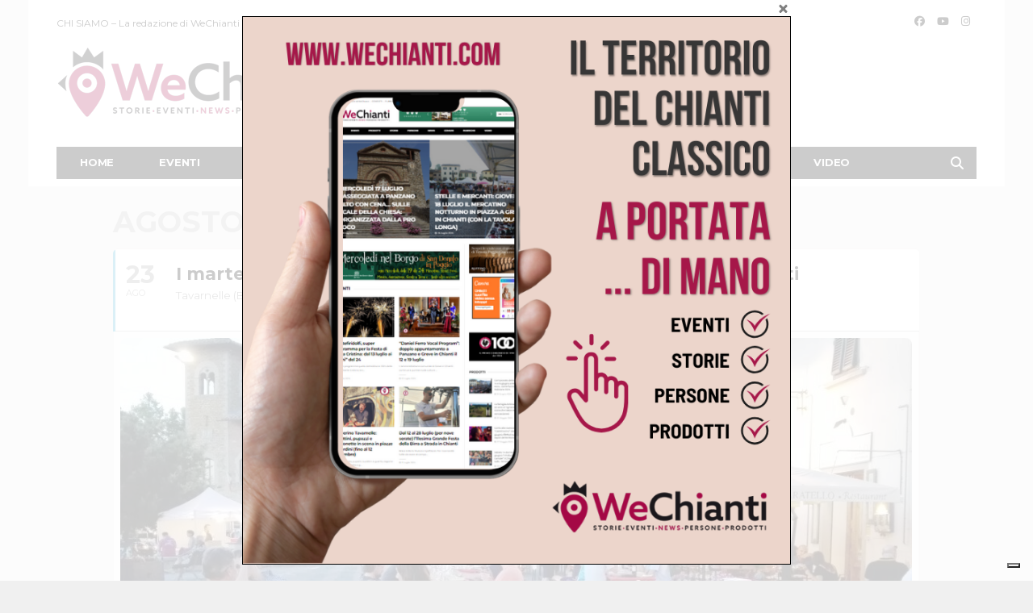

--- FILE ---
content_type: text/html; charset=UTF-8
request_url: https://www.wechianti.com/events/i-martedi-sotto-le-stelle-a-tavarnelle-shopping-by-night-ed-eventi-12/
body_size: 19623
content:
	
<!DOCTYPE html>
<!--[if lt IE 7 ]><html class="ie ie6" lang="it-IT"> <![endif]-->
<!--[if IE 7 ]><html class="ie ie7" lang="it-IT"> <![endif]-->
<!--[if IE 8 ]><html class="ie ie8" lang="it-IT"> <![endif]-->
<!--[if (gte IE 9)|!(IE)]><!--><html lang="it-IT">
<head>

	<meta charset="UTF-8">
	<meta name="viewport" content="user-scalable=yes, width=device-width, initial-scale=1.0, maximum-scale=1">

	<!--[if IE]><meta http-equiv="X-UA-Compatible" content="IE=edge" /><![endif]-->

	<link rel="pingback" href="https://www.wechianti.com/xmlrpc.php">

	<meta name='robots' content='index, follow, max-image-preview:large, max-snippet:-1, max-video-preview:-1' />
<link rel="alternate" hreflang="it" href="https://www.wechianti.com/events/i-martedi-sotto-le-stelle-a-tavarnelle-shopping-by-night-ed-eventi-12/" />
<link rel="alternate" hreflang="x-default" href="https://www.wechianti.com/events/i-martedi-sotto-le-stelle-a-tavarnelle-shopping-by-night-ed-eventi-12/" />

	<!-- This site is optimized with the Yoast SEO plugin v26.6 - https://yoast.com/wordpress/plugins/seo/ -->
	<title>I martedì sotto le stelle a Tavarnelle: shopping by night ed eventi - WeChianti</title>
	<link rel="canonical" href="https://www.wechianti.com/events/i-martedi-sotto-le-stelle-a-tavarnelle-shopping-by-night-ed-eventi-12/" />
	<meta property="og:locale" content="it_IT" />
	<meta property="og:type" content="article" />
	<meta property="og:title" content="I martedì sotto le stelle a Tavarnelle: shopping by night ed eventi - WeChianti" />
	<meta property="og:description" content="La nuova edizione dei martedì sotto le stelle che il Chianti fiorentino si prepara ad accogliere per le vie del centro storico di Tavarnelle segna un ritorno alle origini. Le&nbsp;notti&nbsp;bianche&nbsp;e&nbsp;lo&nbsp;shopping&nbsp;versione&nbsp;by&nbsp;night si spalmeranno per tutta l&#8217;estate con un&nbsp;ricco&nbsp;calendario&nbsp;di&nbsp;eventi,&nbsp;tra&nbsp;musica, spettacoli,&nbsp;performances culturali e&nbsp;tradizioni&nbsp;gastronomiche. Dal 7 giugno (fino al 13 settembre) l&#8217;iniziativa propone l&#8217;apertura straordinaria dei negozi&nbsp;fino&nbsp;a&nbsp;mezzanotte&nbsp;e&nbsp;l&#8217;accesso&nbsp;pedonale&nbsp;alle&nbsp;vie&nbsp;centrali, trasformate in [&hellip;]" />
	<meta property="og:url" content="https://www.wechianti.com/events/i-martedi-sotto-le-stelle-a-tavarnelle-shopping-by-night-ed-eventi-12/" />
	<meta property="og:site_name" content="WeChianti" />
	<meta property="article:publisher" content="https://www.facebook.com/wechiantinews" />
	<meta property="article:modified_time" content="2022-05-30T15:57:20+00:00" />
	<meta property="og:image" content="https://www.wechianti.com/wp-content/uploads/2022/05/IMG_8563.jpg" />
	<meta property="og:image:width" content="1040" />
	<meta property="og:image:height" content="584" />
	<meta property="og:image:type" content="image/jpeg" />
	<meta name="twitter:card" content="summary_large_image" />
	<meta name="twitter:label1" content="Tempo di lettura stimato" />
	<meta name="twitter:data1" content="1 minuto" />
	<script type="application/ld+json" class="yoast-schema-graph">{"@context":"https://schema.org","@graph":[{"@type":"WebPage","@id":"https://www.wechianti.com/events/i-martedi-sotto-le-stelle-a-tavarnelle-shopping-by-night-ed-eventi-12/","url":"https://www.wechianti.com/events/i-martedi-sotto-le-stelle-a-tavarnelle-shopping-by-night-ed-eventi-12/","name":"I martedì sotto le stelle a Tavarnelle: shopping by night ed eventi - WeChianti","isPartOf":{"@id":"https://www.wechianti.com/#website"},"primaryImageOfPage":{"@id":"https://www.wechianti.com/events/i-martedi-sotto-le-stelle-a-tavarnelle-shopping-by-night-ed-eventi-12/#primaryimage"},"image":{"@id":"https://www.wechianti.com/events/i-martedi-sotto-le-stelle-a-tavarnelle-shopping-by-night-ed-eventi-12/#primaryimage"},"thumbnailUrl":"https://www.wechianti.com/wp-content/uploads/2022/05/IMG_8563.jpg","datePublished":"2022-05-30T15:57:06+00:00","dateModified":"2022-05-30T15:57:20+00:00","breadcrumb":{"@id":"https://www.wechianti.com/events/i-martedi-sotto-le-stelle-a-tavarnelle-shopping-by-night-ed-eventi-12/#breadcrumb"},"inLanguage":"it-IT","potentialAction":[{"@type":"ReadAction","target":["https://www.wechianti.com/events/i-martedi-sotto-le-stelle-a-tavarnelle-shopping-by-night-ed-eventi-12/"]}]},{"@type":"ImageObject","inLanguage":"it-IT","@id":"https://www.wechianti.com/events/i-martedi-sotto-le-stelle-a-tavarnelle-shopping-by-night-ed-eventi-12/#primaryimage","url":"https://www.wechianti.com/wp-content/uploads/2022/05/IMG_8563.jpg","contentUrl":"https://www.wechianti.com/wp-content/uploads/2022/05/IMG_8563.jpg","width":1040,"height":584},{"@type":"BreadcrumbList","@id":"https://www.wechianti.com/events/i-martedi-sotto-le-stelle-a-tavarnelle-shopping-by-night-ed-eventi-12/#breadcrumb","itemListElement":[{"@type":"ListItem","position":1,"name":"Home","item":"https://www.wechianti.com/"},{"@type":"ListItem","position":2,"name":"Events","item":"https://www.wechianti.com/events/"},{"@type":"ListItem","position":3,"name":"I martedì sotto le stelle a Tavarnelle: shopping by night ed eventi"}]},{"@type":"WebSite","@id":"https://www.wechianti.com/#website","url":"https://www.wechianti.com/","name":"WeChianti","description":"Stories, Events, News, People, Products.","publisher":{"@id":"https://www.wechianti.com/#organization"},"potentialAction":[{"@type":"SearchAction","target":{"@type":"EntryPoint","urlTemplate":"https://www.wechianti.com/?s={search_term_string}"},"query-input":{"@type":"PropertyValueSpecification","valueRequired":true,"valueName":"search_term_string"}}],"inLanguage":"it-IT"},{"@type":"Organization","@id":"https://www.wechianti.com/#organization","name":"We Chianti","url":"https://www.wechianti.com/","logo":{"@type":"ImageObject","inLanguage":"it-IT","@id":"https://www.wechianti.com/#/schema/logo/image/","url":"https://www.wechianti.com/wp-content/uploads/2016/02/400x-logo-we-chianti-2.png","contentUrl":"https://www.wechianti.com/wp-content/uploads/2016/02/400x-logo-we-chianti-2.png","width":732,"height":180,"caption":"We Chianti"},"image":{"@id":"https://www.wechianti.com/#/schema/logo/image/"},"sameAs":["https://www.facebook.com/wechiantinews","https://www.instagram.com/wechiantinews/"]}]}</script>
	<!-- / Yoast SEO plugin. -->


<link rel='dns-prefetch' href='//cdn.iubenda.com' />
<link rel='dns-prefetch' href='//maps.googleapis.com' />
<link rel='dns-prefetch' href='//meet.jit.si' />
<link rel='dns-prefetch' href='//www.googletagmanager.com' />
<link rel='dns-prefetch' href='//fonts.googleapis.com' />
<link rel="alternate" type="application/rss+xml" title="WeChianti &raquo; Feed" href="https://www.wechianti.com/feed/" />
<link rel="alternate" type="application/rss+xml" title="WeChianti &raquo; Feed dei commenti" href="https://www.wechianti.com/comments/feed/" />
<link rel="alternate" title="oEmbed (JSON)" type="application/json+oembed" href="https://www.wechianti.com/wp-json/oembed/1.0/embed?url=https%3A%2F%2Fwww.wechianti.com%2Fevents%2Fi-martedi-sotto-le-stelle-a-tavarnelle-shopping-by-night-ed-eventi-12%2F" />
<link rel="alternate" title="oEmbed (XML)" type="text/xml+oembed" href="https://www.wechianti.com/wp-json/oembed/1.0/embed?url=https%3A%2F%2Fwww.wechianti.com%2Fevents%2Fi-martedi-sotto-le-stelle-a-tavarnelle-shopping-by-night-ed-eventi-12%2F&#038;format=xml" />
<style id='wp-img-auto-sizes-contain-inline-css' type='text/css'>
img:is([sizes=auto i],[sizes^="auto," i]){contain-intrinsic-size:3000px 1500px}
/*# sourceURL=wp-img-auto-sizes-contain-inline-css */
</style>
<link rel='stylesheet' id='evo_single_event-css' href='//www.wechianti.com/wp-content/plugins/eventON/assets/css/evo_event_styles.css?ver=3.1.6' type='text/css' media='all' />
<link rel='stylesheet' id='sbi_styles-css' href='https://www.wechianti.com/wp-content/plugins/instagram-feed/css/sbi-styles.min.css?ver=6.10.0' type='text/css' media='all' />
<style id='wp-emoji-styles-inline-css' type='text/css'>

	img.wp-smiley, img.emoji {
		display: inline !important;
		border: none !important;
		box-shadow: none !important;
		height: 1em !important;
		width: 1em !important;
		margin: 0 0.07em !important;
		vertical-align: -0.1em !important;
		background: none !important;
		padding: 0 !important;
	}
/*# sourceURL=wp-emoji-styles-inline-css */
</style>
<link rel='stylesheet' id='wp-block-library-css' href='https://www.wechianti.com/wp-includes/css/dist/block-library/style.min.css?ver=6.9' type='text/css' media='all' />
<style id='global-styles-inline-css' type='text/css'>
:root{--wp--preset--aspect-ratio--square: 1;--wp--preset--aspect-ratio--4-3: 4/3;--wp--preset--aspect-ratio--3-4: 3/4;--wp--preset--aspect-ratio--3-2: 3/2;--wp--preset--aspect-ratio--2-3: 2/3;--wp--preset--aspect-ratio--16-9: 16/9;--wp--preset--aspect-ratio--9-16: 9/16;--wp--preset--color--black: #000000;--wp--preset--color--cyan-bluish-gray: #abb8c3;--wp--preset--color--white: #ffffff;--wp--preset--color--pale-pink: #f78da7;--wp--preset--color--vivid-red: #cf2e2e;--wp--preset--color--luminous-vivid-orange: #ff6900;--wp--preset--color--luminous-vivid-amber: #fcb900;--wp--preset--color--light-green-cyan: #7bdcb5;--wp--preset--color--vivid-green-cyan: #00d084;--wp--preset--color--pale-cyan-blue: #8ed1fc;--wp--preset--color--vivid-cyan-blue: #0693e3;--wp--preset--color--vivid-purple: #9b51e0;--wp--preset--gradient--vivid-cyan-blue-to-vivid-purple: linear-gradient(135deg,rgb(6,147,227) 0%,rgb(155,81,224) 100%);--wp--preset--gradient--light-green-cyan-to-vivid-green-cyan: linear-gradient(135deg,rgb(122,220,180) 0%,rgb(0,208,130) 100%);--wp--preset--gradient--luminous-vivid-amber-to-luminous-vivid-orange: linear-gradient(135deg,rgb(252,185,0) 0%,rgb(255,105,0) 100%);--wp--preset--gradient--luminous-vivid-orange-to-vivid-red: linear-gradient(135deg,rgb(255,105,0) 0%,rgb(207,46,46) 100%);--wp--preset--gradient--very-light-gray-to-cyan-bluish-gray: linear-gradient(135deg,rgb(238,238,238) 0%,rgb(169,184,195) 100%);--wp--preset--gradient--cool-to-warm-spectrum: linear-gradient(135deg,rgb(74,234,220) 0%,rgb(151,120,209) 20%,rgb(207,42,186) 40%,rgb(238,44,130) 60%,rgb(251,105,98) 80%,rgb(254,248,76) 100%);--wp--preset--gradient--blush-light-purple: linear-gradient(135deg,rgb(255,206,236) 0%,rgb(152,150,240) 100%);--wp--preset--gradient--blush-bordeaux: linear-gradient(135deg,rgb(254,205,165) 0%,rgb(254,45,45) 50%,rgb(107,0,62) 100%);--wp--preset--gradient--luminous-dusk: linear-gradient(135deg,rgb(255,203,112) 0%,rgb(199,81,192) 50%,rgb(65,88,208) 100%);--wp--preset--gradient--pale-ocean: linear-gradient(135deg,rgb(255,245,203) 0%,rgb(182,227,212) 50%,rgb(51,167,181) 100%);--wp--preset--gradient--electric-grass: linear-gradient(135deg,rgb(202,248,128) 0%,rgb(113,206,126) 100%);--wp--preset--gradient--midnight: linear-gradient(135deg,rgb(2,3,129) 0%,rgb(40,116,252) 100%);--wp--preset--font-size--small: 13px;--wp--preset--font-size--medium: 20px;--wp--preset--font-size--large: 36px;--wp--preset--font-size--x-large: 42px;--wp--preset--spacing--20: 0.44rem;--wp--preset--spacing--30: 0.67rem;--wp--preset--spacing--40: 1rem;--wp--preset--spacing--50: 1.5rem;--wp--preset--spacing--60: 2.25rem;--wp--preset--spacing--70: 3.38rem;--wp--preset--spacing--80: 5.06rem;--wp--preset--shadow--natural: 6px 6px 9px rgba(0, 0, 0, 0.2);--wp--preset--shadow--deep: 12px 12px 50px rgba(0, 0, 0, 0.4);--wp--preset--shadow--sharp: 6px 6px 0px rgba(0, 0, 0, 0.2);--wp--preset--shadow--outlined: 6px 6px 0px -3px rgb(255, 255, 255), 6px 6px rgb(0, 0, 0);--wp--preset--shadow--crisp: 6px 6px 0px rgb(0, 0, 0);}:where(.is-layout-flex){gap: 0.5em;}:where(.is-layout-grid){gap: 0.5em;}body .is-layout-flex{display: flex;}.is-layout-flex{flex-wrap: wrap;align-items: center;}.is-layout-flex > :is(*, div){margin: 0;}body .is-layout-grid{display: grid;}.is-layout-grid > :is(*, div){margin: 0;}:where(.wp-block-columns.is-layout-flex){gap: 2em;}:where(.wp-block-columns.is-layout-grid){gap: 2em;}:where(.wp-block-post-template.is-layout-flex){gap: 1.25em;}:where(.wp-block-post-template.is-layout-grid){gap: 1.25em;}.has-black-color{color: var(--wp--preset--color--black) !important;}.has-cyan-bluish-gray-color{color: var(--wp--preset--color--cyan-bluish-gray) !important;}.has-white-color{color: var(--wp--preset--color--white) !important;}.has-pale-pink-color{color: var(--wp--preset--color--pale-pink) !important;}.has-vivid-red-color{color: var(--wp--preset--color--vivid-red) !important;}.has-luminous-vivid-orange-color{color: var(--wp--preset--color--luminous-vivid-orange) !important;}.has-luminous-vivid-amber-color{color: var(--wp--preset--color--luminous-vivid-amber) !important;}.has-light-green-cyan-color{color: var(--wp--preset--color--light-green-cyan) !important;}.has-vivid-green-cyan-color{color: var(--wp--preset--color--vivid-green-cyan) !important;}.has-pale-cyan-blue-color{color: var(--wp--preset--color--pale-cyan-blue) !important;}.has-vivid-cyan-blue-color{color: var(--wp--preset--color--vivid-cyan-blue) !important;}.has-vivid-purple-color{color: var(--wp--preset--color--vivid-purple) !important;}.has-black-background-color{background-color: var(--wp--preset--color--black) !important;}.has-cyan-bluish-gray-background-color{background-color: var(--wp--preset--color--cyan-bluish-gray) !important;}.has-white-background-color{background-color: var(--wp--preset--color--white) !important;}.has-pale-pink-background-color{background-color: var(--wp--preset--color--pale-pink) !important;}.has-vivid-red-background-color{background-color: var(--wp--preset--color--vivid-red) !important;}.has-luminous-vivid-orange-background-color{background-color: var(--wp--preset--color--luminous-vivid-orange) !important;}.has-luminous-vivid-amber-background-color{background-color: var(--wp--preset--color--luminous-vivid-amber) !important;}.has-light-green-cyan-background-color{background-color: var(--wp--preset--color--light-green-cyan) !important;}.has-vivid-green-cyan-background-color{background-color: var(--wp--preset--color--vivid-green-cyan) !important;}.has-pale-cyan-blue-background-color{background-color: var(--wp--preset--color--pale-cyan-blue) !important;}.has-vivid-cyan-blue-background-color{background-color: var(--wp--preset--color--vivid-cyan-blue) !important;}.has-vivid-purple-background-color{background-color: var(--wp--preset--color--vivid-purple) !important;}.has-black-border-color{border-color: var(--wp--preset--color--black) !important;}.has-cyan-bluish-gray-border-color{border-color: var(--wp--preset--color--cyan-bluish-gray) !important;}.has-white-border-color{border-color: var(--wp--preset--color--white) !important;}.has-pale-pink-border-color{border-color: var(--wp--preset--color--pale-pink) !important;}.has-vivid-red-border-color{border-color: var(--wp--preset--color--vivid-red) !important;}.has-luminous-vivid-orange-border-color{border-color: var(--wp--preset--color--luminous-vivid-orange) !important;}.has-luminous-vivid-amber-border-color{border-color: var(--wp--preset--color--luminous-vivid-amber) !important;}.has-light-green-cyan-border-color{border-color: var(--wp--preset--color--light-green-cyan) !important;}.has-vivid-green-cyan-border-color{border-color: var(--wp--preset--color--vivid-green-cyan) !important;}.has-pale-cyan-blue-border-color{border-color: var(--wp--preset--color--pale-cyan-blue) !important;}.has-vivid-cyan-blue-border-color{border-color: var(--wp--preset--color--vivid-cyan-blue) !important;}.has-vivid-purple-border-color{border-color: var(--wp--preset--color--vivid-purple) !important;}.has-vivid-cyan-blue-to-vivid-purple-gradient-background{background: var(--wp--preset--gradient--vivid-cyan-blue-to-vivid-purple) !important;}.has-light-green-cyan-to-vivid-green-cyan-gradient-background{background: var(--wp--preset--gradient--light-green-cyan-to-vivid-green-cyan) !important;}.has-luminous-vivid-amber-to-luminous-vivid-orange-gradient-background{background: var(--wp--preset--gradient--luminous-vivid-amber-to-luminous-vivid-orange) !important;}.has-luminous-vivid-orange-to-vivid-red-gradient-background{background: var(--wp--preset--gradient--luminous-vivid-orange-to-vivid-red) !important;}.has-very-light-gray-to-cyan-bluish-gray-gradient-background{background: var(--wp--preset--gradient--very-light-gray-to-cyan-bluish-gray) !important;}.has-cool-to-warm-spectrum-gradient-background{background: var(--wp--preset--gradient--cool-to-warm-spectrum) !important;}.has-blush-light-purple-gradient-background{background: var(--wp--preset--gradient--blush-light-purple) !important;}.has-blush-bordeaux-gradient-background{background: var(--wp--preset--gradient--blush-bordeaux) !important;}.has-luminous-dusk-gradient-background{background: var(--wp--preset--gradient--luminous-dusk) !important;}.has-pale-ocean-gradient-background{background: var(--wp--preset--gradient--pale-ocean) !important;}.has-electric-grass-gradient-background{background: var(--wp--preset--gradient--electric-grass) !important;}.has-midnight-gradient-background{background: var(--wp--preset--gradient--midnight) !important;}.has-small-font-size{font-size: var(--wp--preset--font-size--small) !important;}.has-medium-font-size{font-size: var(--wp--preset--font-size--medium) !important;}.has-large-font-size{font-size: var(--wp--preset--font-size--large) !important;}.has-x-large-font-size{font-size: var(--wp--preset--font-size--x-large) !important;}
/*# sourceURL=global-styles-inline-css */
</style>

<style id='classic-theme-styles-inline-css' type='text/css'>
/*! This file is auto-generated */
.wp-block-button__link{color:#fff;background-color:#32373c;border-radius:9999px;box-shadow:none;text-decoration:none;padding:calc(.667em + 2px) calc(1.333em + 2px);font-size:1.125em}.wp-block-file__button{background:#32373c;color:#fff;text-decoration:none}
/*# sourceURL=/wp-includes/css/classic-themes.min.css */
</style>
<link rel='stylesheet' id='contact-form-7-css' href='https://www.wechianti.com/wp-content/plugins/contact-form-7/includes/css/styles.css?ver=6.1.4' type='text/css' media='all' />
<link rel='stylesheet' id='theme.css-css' href='https://www.wechianti.com/wp-content/plugins/popup-builder/public/css/theme.css?ver=4.4.2' type='text/css' media='all' />
<link rel='stylesheet' id='related-posts-by-taxonomy-css' href='https://www.wechianti.com/wp-content/plugins/related-posts-by-taxonomy/includes/assets/css/styles.css?ver=6.9' type='text/css' media='all' />
<link rel='stylesheet' id='ppress-frontend-css' href='https://www.wechianti.com/wp-content/plugins/wp-user-avatar/assets/css/frontend.min.css?ver=4.16.8' type='text/css' media='all' />
<link rel='stylesheet' id='ppress-flatpickr-css' href='https://www.wechianti.com/wp-content/plugins/wp-user-avatar/assets/flatpickr/flatpickr.min.css?ver=4.16.8' type='text/css' media='all' />
<link rel='stylesheet' id='ppress-select2-css' href='https://www.wechianti.com/wp-content/plugins/wp-user-avatar/assets/select2/select2.min.css?ver=6.9' type='text/css' media='all' />
<link rel='stylesheet' id='wpml-legacy-dropdown-click-0-css' href='https://www.wechianti.com/wp-content/plugins/sitepress-multilingual-cms/templates/language-switchers/legacy-dropdown-click/style.min.css?ver=1' type='text/css' media='all' />
<style id='wpml-legacy-dropdown-click-0-inline-css' type='text/css'>
.wpml-ls-statics-shortcode_actions{background-color:#ffffff;}.wpml-ls-statics-shortcode_actions, .wpml-ls-statics-shortcode_actions .wpml-ls-sub-menu, .wpml-ls-statics-shortcode_actions a {border-color:#cdcdcd;}.wpml-ls-statics-shortcode_actions a, .wpml-ls-statics-shortcode_actions .wpml-ls-sub-menu a, .wpml-ls-statics-shortcode_actions .wpml-ls-sub-menu a:link, .wpml-ls-statics-shortcode_actions li:not(.wpml-ls-current-language) .wpml-ls-link, .wpml-ls-statics-shortcode_actions li:not(.wpml-ls-current-language) .wpml-ls-link:link {color:#444444;background-color:#ffffff;}.wpml-ls-statics-shortcode_actions .wpml-ls-sub-menu a:hover,.wpml-ls-statics-shortcode_actions .wpml-ls-sub-menu a:focus, .wpml-ls-statics-shortcode_actions .wpml-ls-sub-menu a:link:hover, .wpml-ls-statics-shortcode_actions .wpml-ls-sub-menu a:link:focus {color:#000000;background-color:#eeeeee;}.wpml-ls-statics-shortcode_actions .wpml-ls-current-language > a {color:#444444;background-color:#ffffff;}.wpml-ls-statics-shortcode_actions .wpml-ls-current-language:hover>a, .wpml-ls-statics-shortcode_actions .wpml-ls-current-language>a:focus {color:#000000;background-color:#eeeeee;}
/*# sourceURL=wpml-legacy-dropdown-click-0-inline-css */
</style>
<link rel='stylesheet' id='wpml-legacy-post-translations-0-css' href='https://www.wechianti.com/wp-content/plugins/sitepress-multilingual-cms/templates/language-switchers/legacy-post-translations/style.min.css?ver=1' type='text/css' media='all' />
<style id='wpml-legacy-post-translations-0-inline-css' type='text/css'>
.icl_post_in_other_langs >a{ color: #a70042; } .icl_post_in_other_langs >a:hover{ color:#010101; }
/*# sourceURL=wpml-legacy-post-translations-0-inline-css */
</style>
<link rel='stylesheet' id='evcal_google_fonts-css' href='//fonts.googleapis.com/css?family=Oswald%3A400%2C300%7COpen+Sans%3A700%2C400%2C400i%7CRoboto%3A700%2C400&#038;ver=6.9' type='text/css' media='screen' />
<link rel='stylesheet' id='evcal_cal_default-css' href='//www.wechianti.com/wp-content/plugins/eventON/assets/css/eventon_styles.css?ver=3.1.6' type='text/css' media='all' />
<link rel='stylesheet' id='evo_font_icons-css' href='//www.wechianti.com/wp-content/plugins/eventON/assets/fonts/all.css?ver=3.1.6' type='text/css' media='all' />
<link rel='stylesheet' id='eventon_dynamic_styles-css' href='//www.wechianti.com/wp-content/plugins/eventON/assets/css/eventon_dynamic_styles.css?ver=3.1.6' type='text/css' media='all' />
<link rel='stylesheet' id='barcelona-font-css' href='https://fonts.googleapis.com/css?family=Montserrat%3A400%2C700%2C400italic&#038;ver=6.9' type='text/css' media='all' />
<link rel='stylesheet' id='bootstrap-css' href='https://www.wechianti.com/wp-content/themes/barcelona/assets/css/bootstrap.min.css?ver=3.3.4' type='text/css' media='all' />
<link rel='stylesheet' id='font-awesome-css' href='https://www.wechianti.com/wp-content/themes/barcelona/assets/css/font-awesome.min.css?ver=4.4.0' type='text/css' media='all' />
<link rel='stylesheet' id='vs-preloader-css' href='https://www.wechianti.com/wp-content/themes/barcelona/assets/css/vspreloader.min.css?ver=6.9' type='text/css' media='all' />
<link rel='stylesheet' id='owl-carousel-css' href='https://www.wechianti.com/wp-content/themes/barcelona/assets/lib/owl-carousel/assets/owl.carousel.min.css?ver=2.0.0' type='text/css' media='all' />
<link rel='stylesheet' id='owl-theme-css' href='https://www.wechianti.com/wp-content/themes/barcelona/assets/lib/owl-carousel/assets/owl.theme.default.min.css?ver=2.0.0' type='text/css' media='all' />
<link rel='stylesheet' id='jquery-boxer-css' href='https://www.wechianti.com/wp-content/themes/barcelona/assets/css/jquery.fs.boxer.min.css?ver=3.3.0' type='text/css' media='all' />
<link rel='stylesheet' id='barcelona-stylesheet-css' href='https://www.wechianti.com/wp-content/themes/barcelona/style.css?ver=1.6' type='text/css' media='all' />
<link rel='stylesheet' id='barcelona-main-child-css' href='https://www.wechianti.com/wp-content/themes/barcelona-child/style.css?ver=1.6' type='text/css' media='all' />

<script  type="text/javascript" class=" _iub_cs_skip" type="text/javascript" id="iubenda-head-inline-scripts-0">
/* <![CDATA[ */

var _iub = _iub || [];
_iub.csConfiguration = {"ccpaApplies":true,"consentOnContinuedBrowsing":false,"enableCcpa":true,"enableTcf":true,"googleAdditionalConsentMode":true,"invalidateConsentWithoutLog":true,"perPurposeConsent":true,"siteId":873076,"cookiePolicyId":8183316,"lang":"it", "banner":{ "acceptButtonDisplay":true,"customizeButtonDisplay":true,"explicitWithdrawal":true,"listPurposes":true,"rejectButtonDisplay":true }};

//# sourceURL=iubenda-head-inline-scripts-0
/* ]]> */
</script>
<script  type="text/javascript" src="//cdn.iubenda.com/cs/tcf/stub-v2.js" class=" _iub_cs_skip" type="text/javascript" src="//cdn.iubenda.com/cs/tcf/stub-v2.js?ver=3.12.5" id="iubenda-head-scripts-0-js"></script>
<script  type="text/javascript" src="//cdn.iubenda.com/cs/tcf/safe-tcf-v2.js" class=" _iub_cs_skip" type="text/javascript" src="//cdn.iubenda.com/cs/tcf/safe-tcf-v2.js?ver=3.12.5" id="iubenda-head-scripts-1-js"></script>
<script  type="text/javascript" src="//cdn.iubenda.com/cs/ccpa/stub.js" class=" _iub_cs_skip" type="text/javascript" src="//cdn.iubenda.com/cs/ccpa/stub.js?ver=3.12.5" id="iubenda-head-scripts-2-js"></script>
<script  type="text/javascript" src="//cdn.iubenda.com/cs/iubenda_cs.js" charset="UTF-8" async="async" class=" _iub_cs_skip" type="text/javascript" src="//cdn.iubenda.com/cs/iubenda_cs.js?ver=3.12.5" id="iubenda-head-scripts-3-js"></script>
<script type="text/javascript" id="wpml-cookie-js-extra">
/* <![CDATA[ */
var wpml_cookies = {"wp-wpml_current_language":{"value":"it","expires":1,"path":"/"}};
var wpml_cookies = {"wp-wpml_current_language":{"value":"it","expires":1,"path":"/"}};
//# sourceURL=wpml-cookie-js-extra
/* ]]> */
</script>
<script type="text/javascript" src="https://www.wechianti.com/wp-content/plugins/sitepress-multilingual-cms/res/js/cookies/language-cookie.js?ver=486900" id="wpml-cookie-js" defer="defer" data-wp-strategy="defer"></script>
<script type="text/javascript" src="https://www.wechianti.com/wp-includes/js/jquery/jquery.min.js?ver=3.7.1" id="jquery-core-js"></script>
<script type="text/javascript" src="https://www.wechianti.com/wp-includes/js/jquery/jquery-migrate.min.js?ver=3.4.1" id="jquery-migrate-js"></script>
<script type="text/javascript" id="Popup.js-js-before">
/* <![CDATA[ */
var sgpbPublicUrl = "https:\/\/www.wechianti.com\/wp-content\/plugins\/popup-builder\/public\/";
var SGPB_JS_LOCALIZATION = {"imageSupportAlertMessage":"Only image files supported","pdfSupportAlertMessage":"Only pdf files supported","areYouSure":"Are you sure?","addButtonSpinner":"L","audioSupportAlertMessage":"Only audio files supported (e.g.: mp3, wav, m4a, ogg)","publishPopupBeforeElementor":"Please, publish the popup before starting to use Elementor with it!","publishPopupBeforeDivi":"Please, publish the popup before starting to use Divi Builder with it!","closeButtonAltText":"Close"};
//# sourceURL=Popup.js-js-before
/* ]]> */
</script>
<script type="text/javascript" src="https://www.wechianti.com/wp-content/plugins/popup-builder/public/js/Popup.js?ver=4.4.2" id="Popup.js-js"></script>
<script type="text/javascript" src="https://www.wechianti.com/wp-content/plugins/popup-builder/public/js/PopupConfig.js?ver=4.4.2" id="PopupConfig.js-js"></script>
<script type="text/javascript" id="PopupBuilder.js-js-before">
/* <![CDATA[ */
var SGPB_POPUP_PARAMS = {"popupTypeAgeRestriction":"ageRestriction","defaultThemeImages":{"1":"https:\/\/www.wechianti.com\/wp-content\/plugins\/popup-builder\/public\/img\/theme_1\/close.png","2":"https:\/\/www.wechianti.com\/wp-content\/plugins\/popup-builder\/public\/img\/theme_2\/close.png","3":"https:\/\/www.wechianti.com\/wp-content\/plugins\/popup-builder\/public\/img\/theme_3\/close.png","5":"https:\/\/www.wechianti.com\/wp-content\/plugins\/popup-builder\/public\/img\/theme_5\/close.png","6":"https:\/\/www.wechianti.com\/wp-content\/plugins\/popup-builder\/public\/img\/theme_6\/close.png"},"homePageUrl":"https:\/\/www.wechianti.com\/","isPreview":false,"convertedIdsReverse":[],"dontShowPopupExpireTime":365,"conditionalJsClasses":[],"disableAnalyticsGeneral":false};
var SGPB_JS_PACKAGES = {"packages":{"current":1,"free":1,"silver":2,"gold":3,"platinum":4},"extensions":{"geo-targeting":false,"advanced-closing":false}};
var SGPB_JS_PARAMS = {"ajaxUrl":"https:\/\/www.wechianti.com\/wp-admin\/admin-ajax.php","nonce":"75f0f986b8"};
//# sourceURL=PopupBuilder.js-js-before
/* ]]> */
</script>
<script type="text/javascript" src="https://www.wechianti.com/wp-content/plugins/popup-builder/public/js/PopupBuilder.js?ver=4.4.2" id="PopupBuilder.js-js"></script>
<script type="text/javascript" src="https://www.wechianti.com/wp-content/plugins/wp-user-avatar/assets/flatpickr/flatpickr.min.js?ver=4.16.8" id="ppress-flatpickr-js"></script>
<script type="text/javascript" src="https://www.wechianti.com/wp-content/plugins/wp-user-avatar/assets/select2/select2.min.js?ver=4.16.8" id="ppress-select2-js"></script>
<script type="text/javascript" src="https://www.wechianti.com/wp-content/plugins/sitepress-multilingual-cms/templates/language-switchers/legacy-dropdown-click/script.min.js?ver=1" id="wpml-legacy-dropdown-click-0-js"></script>

<!-- Snippet del tag Google (gtag.js) aggiunto da Site Kit -->
<!-- Snippet Google Analytics aggiunto da Site Kit -->
<script type="text/javascript" src="https://www.googletagmanager.com/gtag/js?id=G-GZK7EJMEW9" id="google_gtagjs-js" async></script>
<script type="text/javascript" id="google_gtagjs-js-after">
/* <![CDATA[ */
window.dataLayer = window.dataLayer || [];function gtag(){dataLayer.push(arguments);}
gtag("set","linker",{"domains":["www.wechianti.com"]});
gtag("js", new Date());
gtag("set", "developer_id.dZTNiMT", true);
gtag("config", "G-GZK7EJMEW9");
 window._googlesitekit = window._googlesitekit || {}; window._googlesitekit.throttledEvents = []; window._googlesitekit.gtagEvent = (name, data) => { var key = JSON.stringify( { name, data } ); if ( !! window._googlesitekit.throttledEvents[ key ] ) { return; } window._googlesitekit.throttledEvents[ key ] = true; setTimeout( () => { delete window._googlesitekit.throttledEvents[ key ]; }, 5 ); gtag( "event", name, { ...data, event_source: "site-kit" } ); }; 
//# sourceURL=google_gtagjs-js-after
/* ]]> */
</script>
<script type="text/javascript" src="https://www.wechianti.com/wp-content/themes/barcelona/assets/js/retina.min.js?ver=6.9" id="retina-js-js"></script>
<link rel="https://api.w.org/" href="https://www.wechianti.com/wp-json/" /><link rel="alternate" title="JSON" type="application/json" href="https://www.wechianti.com/wp-json/wp/v2/ajde_events/41751" /><link rel="EditURI" type="application/rsd+xml" title="RSD" href="https://www.wechianti.com/xmlrpc.php?rsd" />
<meta name="generator" content="WordPress 6.9" />
<link rel='shortlink' href='https://www.wechianti.com/?p=41751' />
<meta name="generator" content="WPML ver:4.8.6 stt:1,27;" />
<meta name="generator" content="Site Kit by Google 1.168.0" /><link rel="apple-touch-icon" sizes="144x144" href="/apple-touch-icon.png"><link rel="apple-touch-icon" sizes="128x128" href="/apple-touch-icon.png"><link rel="icon" sizes="192x192" href="/apple-touch-icon.png"><link rel="icon" type="image/png" sizes="32x32" href="/favicon-32x32.png"><link rel="icon" type="image/png" sizes="16x16" href="/favicon-16x16.png"><meta name="theme-color" content="#ffffff"><link rel="manifest" href="/site.webmanifest"><link rel="apple-touch-icon-precomposed" sizes="57x57" href="https://www.wechianti.com/wp-content/uploads/2016/02/wechianti57.jpg" />
<link rel="apple-touch-icon-precomposed" sizes="72x72" href="https://www.wechianti.com/wp-content/uploads/2016/02/wechianti72.jpg" />
<link rel="apple-touch-icon-precomposed" sizes="144x144" href="https://www.wechianti.com/wp-content/uploads/2016/02/wechianti144.jpg" />
<link rel="icon" href="https://www.wechianti.com/wp-content/uploads/2016/02/we-chianti-32.png" />

<meta property="og:type" content="article" />
<meta property="og:title" content="I martedì sotto le stelle a Tavarnelle: shopping by night ed eventi" />
<meta property="og:url" content="https://www.wechianti.com/events/i-martedi-sotto-le-stelle-a-tavarnelle-shopping-by-night-ed-eventi-12/" />
<meta property="og:description" content="La nuova edizione dei martedì sotto le stelle che il Chianti fiorentino si prepara ad accogliere per le vie del centro storico di Tavarnelle segna un ritorno alle origini. Le&nbsp;notti&nbsp;bianch…" />
<meta property="article:published_time" content="2022-05-30T15:57:06+00:00" />
<meta property="article:modified_time" content="2022-05-30T15:57:20+00:00" />
<meta property="og:site_name" content="WeChianti" />
<meta property="og:image" content="https://www.wechianti.com/wp-content/uploads/2022/05/IMG_8563.jpg" />
<meta property="og:image:width" content="1040" />
<meta property="og:image:height" content="584" />
<meta property="og:locale" content="it_IT" /><!-- Global site tag (gtag.js) - Google Analytics -->
<script async src="https://www.googletagmanager.com/gtag/js?id=G-0NMYTPWXKV"></script>
<script>
  window.dataLayer = window.dataLayer || [];
  function gtag(){dataLayer.push(arguments);}
  gtag('js', new Date());

  gtag('config', 'G-0NMYTPWXKV');
</script>
<style type="text/css">
body { font-family: Montserrat, sans-serif; }
h1,h2,h3,h4,h5,h6 { font-family: Montserrat, sans-serif; }
</style>
<style type="text/css">
#post-108.post-108.page.type-page.status-publish.hentry
.post-content {
    margin-bottom: 0px;
}

#post-684.post-684.page.type-page.status-publish.hentry
.post-content {
    margin-bottom: 0px;
}

.post-content {
    margin-bottom: 35px;
}

a:hover {
    color: #a70042;
}

.home .pagination.pagination-nextprev {
    display: none;
}

		 @media only screen and (min-width: 992px) { .sidebar-none .post-content, .sidebar-none .post-footer { width: 750px !important; } }
::-moz-selection { background-color: #a70042; }
::selection { background-color: #a70042; }
</style>


<!-- EventON Version -->
<meta name="generator" content="EventON 3.1.6" />

				<meta name="robots" content="all"/>
				<meta property="description" content="La nuova edizione dei martedì sotto le stelle che il Chianti fiorentino si prepara ad accogliere per le vie del" />
				<meta property="og:type" content="event" /> 
				<meta property="og:title" content="I martedì sotto le stelle a Tavarnelle: shopping by night ed eventi" />
				<meta property="og:url" content="https://www.wechianti.com/events/i-martedi-sotto-le-stelle-a-tavarnelle-shopping-by-night-ed-eventi-12/" />
				<meta property="og:description" content="La nuova edizione dei martedì sotto le stelle che il Chianti fiorentino si prepara ad accogliere per le vie del" />
									<meta property="og:image" content="https://www.wechianti.com/wp-content/uploads/2022/05/IMG_8563.jpg" /> 
					<meta property="og:image:width" content="1040" /> 
					<meta property="og:image:height" content="584" /> 
												<meta name="twitter:card" content="summary_large_image">
				<meta name="twitter:title" content="I martedì sotto le stelle a Tavarnelle: shopping by night ed eventi">
				<meta name="twitter:description" content="La nuova edizione dei martedì sotto le stelle che il Chianti fiorentino si prepara ad accogliere per le vie del">
									<meta name="twitter:image" content="https://www.wechianti.com/wp-content/uploads/2022/05/IMG_8563.jpg">
								<link rel="icon" href="https://www.wechianti.com/wp-content/uploads/2020/05/cropped-profilo_wechianti-e1650910664319-32x32.png" sizes="32x32" />
<link rel="icon" href="https://www.wechianti.com/wp-content/uploads/2020/05/cropped-profilo_wechianti-e1650910664319-192x192.png" sizes="192x192" />
<link rel="apple-touch-icon" href="https://www.wechianti.com/wp-content/uploads/2020/05/cropped-profilo_wechianti-e1650910664319-180x180.png" />
<meta name="msapplication-TileImage" content="https://www.wechianti.com/wp-content/uploads/2020/05/cropped-profilo_wechianti-e1650910664319-270x270.png" />

</head>
<body class="wp-singular ajde_events-template-default single single-ajde_events postid-41751 wp-theme-barcelona wp-child-theme-barcelona-child boxed-layout barcelona-fimg-cl no-breadcrumb zoom-enabled">
<div id="fb-root"></div>
<script>
	window.fbAsyncInit = function(){
		FB.init({
						status: true,
			xfbml: true,
			version: 'v2.3'
		});
	};

	(function(d, s, id){
		var js, fjs = d.getElementsByTagName(s)[0];
		if (d.getElementById(id)) {return;}
		js = d.createElement(s); js.id = id;
		js.src = "//connect.facebook.net/it_IT/sdk.js";
		fjs.parentNode.insertBefore(js, fjs);
	}(document, 'script', 'facebook-jssdk'));
</script>

<nav class="navbar navbar-static-top navbar-dark mega-menu-light header-style-a sticky-logo-disabled navbar-sticky has-nav-menu">

	<div class="navbar-inner">

		<div class="container">

						<div class="navbar-top clearfix">

				<div class="navbar-top-left clearfix">
					<ul id="menu-top-menu" class="navbar-top-menu"><li id="menu-item-242" class="menu-item menu-item-type-post_type menu-item-object-page menu-item-242"><a href="https://www.wechianti.com/chi-siamo-wechianti/">CHI SIAMO &#8211; La redazione di WeChianti</a></li>
<li id="menu-item-243" class="menu-item menu-item-type-post_type menu-item-object-page menu-item-243"><a href="https://www.wechianti.com/contact/">CONTATTI</a></li>
<li id="menu-item-282" class="menu-item menu-item-type-post_type menu-item-object-page menu-item-282"><a href="https://www.wechianti.com/pubblicita/">PUBBLICITA&#8217;</a></li>
</ul>				</div>

				<div class="navbar-top-right">
					<ul class="social-icons"><li><a target="_blank" href="https://www.facebook.com/wechiantinews/?fref=ts" title="Facebook"><span class="fa-brands fa-facebook"></span></a></li><li><a target="_blank" href="https://www.youtube.com/channel/UCXbT7WrIdmtD7Tg5HL_Ko7w" title="Youtube"><span class="fa-brands fa-youtube"></span></a></li><li><a target="_blank" href="https://www.instagram.com/wechiantinews/" title="Instagram"><span class="fa-brands fa-instagram"></span></a></li></ul>				</div>

			</div><!-- .navbar-top -->
			
			<div class="navbar-header">

				<button type="button" class="navbar-toggle collapsed" data-toggle="collapse" data-target="#navbar" aria-expanded="false">
					<span class="sr-only">Menu</span>
					<span class="fa fa-navicon"></span>
				</button><!-- .navbar-toggle -->

								<button type="button" class="navbar-search btn-search">
					<span class="fa fa-search"></span>
				</button>
				
							<div class="navbar-bn visible-lg visible-md">
				<script async src="https://pagead2.googlesyndication.com/pagead/js/adsbygoogle.js?client=ca-pub-9694044908603371"
     crossorigin="anonymous"></script>
<!-- WeChiantiHeader -->
<ins class="adsbygoogle"
     style="display:inline-block;width:728px;height:90px"
     data-ad-client="ca-pub-9694044908603371"
     data-ad-slot="1297380703"></ins>
<script>
     (adsbygoogle = window.adsbygoogle || []).push({});
</script>			</div>
						<div class="navbar-bn visible-sm">
				<script async src="https://pagead2.googlesyndication.com/pagead/js/adsbygoogle.js?client=ca-pub-9694044908603371"
     crossorigin="anonymous"></script>
<!-- WeChianti Header Mobile -->
<ins class="adsbygoogle"
     style="display:inline-block;width:468px;height:60px"
     data-ad-client="ca-pub-9694044908603371"
     data-ad-slot="9347973994"></ins>
<script>
     (adsbygoogle = window.adsbygoogle || []).push({});
</script>			</div>
			
				<a href="https://www.wechianti.com/" class="navbar-logo">
					<span class="logo-location-header clearfix"><span class="logo-img logo-both logo-dark"><img src="https://www.wechianti.com/wp-content/uploads/2016/02/logo-wechianti-new.png" alt="WeChianti" data-at2x="https://www.wechianti.com/wp-content/uploads/2016/02/logo-wechianti-new-2x.png" /></span><span class="logo-img logo-both logo-light"><img src="https://www.wechianti.com/wp-content/uploads/2016/02/logo-wechianti-new-white.png" alt="WeChianti" data-at2x="https://www.wechianti.com/wp-content/uploads/2016/02/logo-wechianti-new-2x-white.png" /></span></span>				</a>

				
			</div><!-- .navbar-header -->

						<div id="navbar" class="navbar-collapse collapse">
			<ul id="menu-we-chianti" class="navbar-nav nav"><li id="menu-item-162" class="menu-item menu-item-type-post_type menu-item-object-page menu-item-home menu-item-162"><a href="https://www.wechianti.com/">HOME</a></li>
<li id="menu-item-42364" class="menu-item menu-item-type-taxonomy menu-item-object-category menu-item-42364"><a href="https://www.wechianti.com/category/eventi/">EVENTI</a></li>
<li id="menu-item-240" class="menu-item menu-item-type-taxonomy menu-item-object-category menu-item-240"><a href="https://www.wechianti.com/category/prodotti/">PRODOTTI</a></li>
<li id="menu-item-238" class="menu-item menu-item-type-taxonomy menu-item-object-category menu-item-238"><a href="https://www.wechianti.com/category/storie/">STORIE</a></li>
<li id="menu-item-239" class="menu-item menu-item-type-taxonomy menu-item-object-category menu-item-239"><a href="https://www.wechianti.com/category/persone/">PERSONE</a></li>
<li id="menu-item-42938" class="menu-item menu-item-type-post_type menu-item-object-page menu-item-42938"><a href="https://www.wechianti.com/news/">NEWS</a></li>
<li id="menu-item-44139" class="menu-item menu-item-type-taxonomy menu-item-object-category menu-item-has-children menu-item-44139"><a href="https://www.wechianti.com/category/comuni-wechianti/">COMUNI</a>
<ul class="sub-menu">
	<li id="menu-item-44140" class="menu-item menu-item-type-taxonomy menu-item-object-category menu-item-44140"><a href="https://www.wechianti.com/category/barberino-tavarnelle/">BARBERINO TAVARNELLE</a></li>
	<li id="menu-item-44141" class="menu-item menu-item-type-taxonomy menu-item-object-category menu-item-44141"><a href="https://www.wechianti.com/category/castellina-in-chianti/">CASTELLINA IN CHIANTI</a></li>
	<li id="menu-item-44142" class="menu-item menu-item-type-taxonomy menu-item-object-category menu-item-44142"><a href="https://www.wechianti.com/category/castelnuovo-berardenga/">CASTELNUOVO B.GA</a></li>
	<li id="menu-item-44143" class="menu-item menu-item-type-taxonomy menu-item-object-category menu-item-44143"><a href="https://www.wechianti.com/category/gaiole-in-chianti/">GAIOLE IN CHIANTI</a></li>
	<li id="menu-item-44146" class="menu-item menu-item-type-taxonomy menu-item-object-category menu-item-44146"><a href="https://www.wechianti.com/category/greve-in-chianti/">GREVE IN CHIANTI</a></li>
	<li id="menu-item-44144" class="menu-item menu-item-type-taxonomy menu-item-object-category menu-item-44144"><a href="https://www.wechianti.com/category/radda-in-chianti/">RADDA IN CHIANTI</a></li>
	<li id="menu-item-44145" class="menu-item menu-item-type-taxonomy menu-item-object-category menu-item-44145"><a href="https://www.wechianti.com/category/san-casciano/">SAN CASCIANO</a></li>
</ul>
</li>
<li id="menu-item-557" class="menu-item menu-item-type-post_type menu-item-object-page menu-item-has-children menu-item-557"><a href="https://www.wechianti.com/rubriche/">RUBRICHE</a>
<ul class="sub-menu">
	<li id="menu-item-556" class="menu-item menu-item-type-taxonomy menu-item-object-category menu-item-556"><a href="https://www.wechianti.com/category/rubriche/lettera-da-panzano/">Lettera da Panzano</a></li>
	<li id="menu-item-554" class="menu-item menu-item-type-taxonomy menu-item-object-category menu-item-554"><a href="https://www.wechianti.com/category/rubriche/olive-oil/">Oil&Food</a></li>
	<li id="menu-item-5840" class="menu-item menu-item-type-taxonomy menu-item-object-category menu-item-5840"><a href="https://www.wechianti.com/category/rubriche/abbecedario-della-vita-di-campagna/">Abbecedario della vita  di campagna</a></li>
</ul>
</li>
<li id="menu-item-249" class="menu-item menu-item-type-taxonomy menu-item-object-category menu-item-249"><a href="https://www.wechianti.com/category/video/">VIDEO</a></li>
<li class="search"><button class="btn btn-search"><span class="fa fa-search"></span></button></li></ul>			</div><!-- .navbar-collapse -->
			
		</div><!-- .container -->

	</div><!-- .navbar-inner -->

</nav><!-- .navbar -->

<div id="page-wrapper">	
<div id='main'>
	<div class='evo_page_body'>

					<div class='evo_page_content '>
			
						
				<article id="post-41751" class="post-41751 ajde_events type-ajde_events status-publish has-post-thumbnail hentry event_location-tavarnelle-barberino-tavarnelle">

					<div class="entry-content">

					<div class='eventon_main_section' >
				<div id='evcal_single_event_41751' class='ajde_evcal_calendar eventon_single_event evo_sin_page' data-eid='41751' data-l='L1' data-j='[]'>
					
		<div class='evo-data' data-mapformat="roadmap" data-mapzoom="18" data-mapscroll="true" data-evc_open="yes" data-mapiconurl="" data-maps_load="no" ></div>
			<div class='evo_cal_data' data-sc='{"mapformat":"roadmap","mapzoom":"18","mapscroll":"true","evc_open":"yes","mapiconurl":"","maps_load":"no"}'></div>
					
		<div id='evcal_head' class='calendar_header'><p id='evcal_cur'>agosto, 2022</p></div>		

		
		<div id='evcal_list' class='eventon_events_list evo_sin_event_list'>
		<div id="event_41751_0" class="eventon_list_event evo_eventtop scheduled  event event_41751_0" data-event_id="41751" data-ri="0r" data-time="1661212800-1661299199" data-colr="#4bb5d8" itemscope itemtype='http://schema.org/Event'><div class="evo_event_schema" style="display:none" ><a itemprop='url'  href='https://www.wechianti.com/events/i-martedi-sotto-le-stelle-a-tavarnelle-shopping-by-night-ed-eventi-12/'></a><meta itemprop='image' content="https://www.wechianti.com/wp-content/uploads/2022/05/IMG_8563.jpg" /><meta itemprop='startDate' content="2022-8-23" /><meta itemprop='endDate' content="2022-8-23" /><meta itemprop='eventStatus' content="https://schema.org/EventScheduled" /><item style="display:none" itemprop="eventAttendanceMode" itemscope itemtype="https://schema.org/OfflineEventAttendanceMode"></item><script type="application/ld+json">{"@context": "http://schema.org","@type": "Event",
					"@id": "event_41751_0",
					"eventAttendanceMode":"https://schema.org/OfflineEventAttendanceMode",
					"name": "I martedì sotto le stelle a Tavarnelle: shopping by night ed eventi",
					"url": "https://www.wechianti.com/events/i-martedi-sotto-le-stelle-a-tavarnelle-shopping-by-night-ed-eventi-12/",
					"startDate": "2022-8-23",
					"endDate": "2022-8-23",
					"image":"https://www.wechianti.com/wp-content/uploads/2022/05/IMG_8563.jpg", 
					"description":"<p>La nuova edizione dei <strong>martedì sotto le stelle</strong> che il Chianti fiorentino si prepara ad accogliere per le vie del <strong>centro storico di Tavarnelle</strong> segna un ritorno alle origini.</p> <p>Le&nbsp;<strong>notti&nbsp;bianche&nbsp;</strong>e&nbsp;lo&nbsp;<strong>shopping&nbsp;</strong>versione<strong>&nbsp;by&nbsp;night</strong> si spalmeranno per tutta l&#8217;estate con un<strong>&nbsp;ricco&nbsp;calendario&nbsp;</strong>di&nbsp;<strong>eventi</strong>,&nbsp;tra&nbsp;<strong>musica</strong>, <strong>spettacoli</strong>,&nbsp;<strong>performances culturali </strong>e<strong>&nbsp;tradizioni&nbsp;gastronomiche</strong>.</p> <p><strong>Dal 7 giugno </strong>(<strong>fino al 13 settembre</strong>) l&#8217;iniziativa propone l&#8217;<strong>apertura straordinaria dei </strong><strong>negozi&nbsp;fino&nbsp;a&nbsp;mezzanotte</strong>&nbsp;e&nbsp;l&#8217;<strong>accesso&nbsp;pedonale&nbsp;alle&nbsp;vie&nbsp;centrali</strong>, trasformate in &#8220;piccoli boulevard&#8221; con tavolini e salotti artistici come spazi vitali en plein air.</p> <p>Da oltre 20 anni i martedì d&#8217;estate costituiscono un appuntamento che piace per il giusto mix tra shopping, intrattenimento e cultura.</p> <p>Ancora una volta alla base dell&#8217;iniziativa c&#8217;è la sinergia che si è consolidata nel tempo e che quest&#8217;anno si rinnova tra il Comune di Barberino Tavarnelle, che sostiene e promuove la rassegna.</p> <p>E gli organizzatori: la Pro Loco di Tavarnelle, presieduta da <strong>Tiberio Corsi</strong> e il Centro Commerciale naturale di Tavarnelle guidato da&nbsp;<strong>Giulia&nbsp;Maria&nbsp;Bonarelli</strong>.</p> <h3>INFO</h3> <ul> <li>Sito web CCN: <a href='https://dibottegainbottega.it/' target='_blank' rel='noopener noreferrer'><strong>https://dibottegainbottega.it/</strong></a></li> <li>Pagina Facebook CCN: <a href='https://www.facebook.com/dibottegainbottega' target='_blank' rel='noopener noreferrer'><strong>https://www.facebook.com/dibottegainbottega</strong></a></li> </ul> ","eventStatus":"https://schema.org/EventScheduled"}</script></div>
				<p class="desc_trig_outter" style=""><a data-gmtrig="1" data-exlk="0" style="border-color: #4bb5d8;" id="evc_166121280041751" class="desc_trig gmaponload sin_val evcal_list_a allday" data-ux_val="1"  ><span class='evcal_cblock ' data-bgcolor='#4bb5d8' data-smon='agosto' data-syr='2022'><span class='evo_start '><em class='date'>23</em><em class='month'>ago</em><em class='time'>Tutto il giorno</em></span><em class='clear'></em></span><span class='evcal_desc evo_info hide_eventtopdata '  ><span class='evo_above_title'></span><span class='evcal_desc2 evcal_event_title' itemprop='name'>I martedì sotto le stelle a Tavarnelle: shopping by night ed eventi</span><span class='evo_below_title'><span class='evcal_event_subtitle' >Tavarnelle (Barberino Tavarnelle)</span></span><span class='evcal_desc_info' ></span><span class='evcal_desc3'></span></span><em class='clear'></em></a></p><div class='event_description evcal_eventcard open' style="display:block"><div class='evo_metarow_directimg evcal_evdata_row'><img class='evo_event_main_img' src='https://www.wechianti.com/wp-content/uploads/2022/05/IMG_8563.jpg' /></div><div class='evo_metarow_details evorow evcal_evdata_row evcal_event_details'>
								<div class="event_excerpt" style="display:none"><h3 class="padb5 evo_h3">Dettagli dell&#039;evento</h3><p>La nuova edizione dei martedì sotto le stelle che il Chianti fiorentino si prepara ad accogliere per le vie del centro storico di Tavarnelle segna un ritorno alle origini.
Le&nbsp;notti&nbsp;bianche&nbsp;e&nbsp;lo&nbsp;shopping&nbsp;versione&nbsp;by&nbsp;night si</p></div><span class='evcal_evdata_icons'><i class='fa fa-align-justify'></i></span>
								
								<div class='evcal_evdata_cell shorter_desc'>
									<div class='eventon_full_description'>
										<h3 class='padb5 evo_h3'><span class='evcal_evdata_icons'><i class='fa fa-align-justify'></i></span>Dettagli dell&#039;evento</h3>
										<div class='eventon_desc_in' itemprop='description'>
										<p>La nuova edizione dei <strong>martedì sotto le stelle</strong> che il Chianti fiorentino si prepara ad accogliere per le vie del <strong>centro storico di Tavarnelle</strong> segna un ritorno alle origini.</p>
<p>Le&nbsp;<strong>notti&nbsp;bianche&nbsp;</strong>e&nbsp;lo&nbsp;<strong>shopping&nbsp;</strong>versione<strong>&nbsp;by&nbsp;night</strong> si spalmeranno per tutta l&#8217;estate con un<strong>&nbsp;ricco&nbsp;calendario&nbsp;</strong>di&nbsp;<strong>eventi</strong>,&nbsp;tra&nbsp;<strong>musica</strong>, <strong>spettacoli</strong>,&nbsp;<strong>performances culturali </strong>e<strong>&nbsp;tradizioni&nbsp;gastronomiche</strong>.</p>
<p><strong>Dal 7 giugno </strong>(<strong>fino al 13 settembre</strong>) l&#8217;iniziativa propone l&#8217;<strong>apertura straordinaria dei </strong><strong>negozi&nbsp;fino&nbsp;a&nbsp;mezzanotte</strong>&nbsp;e&nbsp;l&#8217;<strong>accesso&nbsp;pedonale&nbsp;alle&nbsp;vie&nbsp;centrali</strong>, trasformate in &#8220;piccoli boulevard&#8221; con tavolini e salotti artistici come spazi vitali en plein air.</p>
<p>Da oltre 20 anni i martedì d&#8217;estate costituiscono un appuntamento che piace per il giusto mix tra shopping, intrattenimento e cultura.</p>
<p>Ancora una volta alla base dell&#8217;iniziativa c&#8217;è la sinergia che si è consolidata nel tempo e che quest&#8217;anno si rinnova tra il Comune di Barberino Tavarnelle, che sostiene e promuove la rassegna.</p>
<p>E gli organizzatori: la Pro Loco di Tavarnelle, presieduta da <strong>Tiberio Corsi</strong> e il Centro Commerciale naturale di Tavarnelle guidato da&nbsp;<strong>Giulia&nbsp;Maria&nbsp;Bonarelli</strong>.</p>
<h3>INFO</h3>
<ul>
<li>Sito web CCN: <a href="https://dibottegainbottega.it/" target="_blank" rel="noopener noreferrer"><strong>https://dibottegainbottega.it/</strong></a></li>
<li>Pagina Facebook CCN: <a href="https://www.facebook.com/dibottegainbottega" target="_blank" rel="noopener noreferrer"><strong>https://www.facebook.com/dibottegainbottega</strong></a></li>
</ul>
</div><p class='eventon_shad_p' style='padding:5px 0 0; margin:0'>
									<span class='evcal_btn evo_btn_secondary evobtn_details_show_more' content='less'>
										<span class='ev_more_text' data-txt='Chiudi'>Scopri di più</span><span class='ev_more_arrow ard'></span>
									</span>
								</p><div class='clear'></div>
									</div>
								</div>
							</div><div class='evcal_evdata_row evorow_2b evo_metarow_time_location evorow  '>
								<div class='evorow_b evorow_b1 evo_time'>
									<span class='evcal_evdata_icons'><i class='fa fa-clock-o'></i></span>
									<div class='evcal_evdata_cell'>							
										<h3 class='evo_h3'><span class='evcal_evdata_icons'><i class='fa fa-clock-o'></i></span>Orario</h3>
										<p><span class='evo_eventcard_time_t'>Tutto il giorno (Martedì)</span></p>
									</div>
								</div>
								<div class='evorow_b evo_location'>
									<span class='evcal_evdata_icons'><i class='fa fa-map-marker'></i></span>
									<div class='evcal_evdata_cell' data-loc_tax_id='504'><h3 class='evo_h3'><span class='evcal_evdata_icons'><i class='fa fa-map-marker'></i></span>Location</h3><p class='evo_location_name'>Tavarnelle (Barberino Tavarnelle)</p></div>
								</div>
								
							</div><div class='evcal_evdata_row evo_metarow_gmap evorow evcal_gmaps evc1661212800696f761ba231941751_gmap' id='evc1661212800696f761ba231941751_gmap' style='max-width:none'></div>							<div class='evo_metarow_ICS evorow evcal_evdata_row'>
								<span class="evcal_evdata_icons"><i class="fa fa-calendar"></i></span>
								<div class='evcal_evdata_cell'>
									<p><a href='https://www.wechianti.com/wp-admin/admin-ajax.php?action=eventon_ics_download&amp;event_id=41751&amp;ri=0' class='evo_ics_nCal' title='Add to your calendar'>Calendar</a><a href='//www.google.com/calendar/event?action=TEMPLATE&amp;text=I+marted%C3%AC+sotto+le+stelle+a+Tavarnelle%3A+shopping+by+night+ed+eventi&amp;dates=20220823/20220824&amp;ctz=Pacific/Midway&amp;details=I+marted%C3%AC+sotto+le+stelle+a+Tavarnelle%3A+shopping+by+night+ed+eventi&amp;location=Tavarnelle+%28Barberino+Tavarnelle%29' target='_blank' class='evo_ics_gCal' title='Add to google calendar'>GoogleCal</a></p>	
								</div>
							</div>
							<div class='evo_card_row_end evcal_close' title='Chiudi evento'></div></div><div class='clear end'></div></div>		</div>
	</div>
</div>
			<div id='eventon_comments'>
						</div>
					
					</div><!-- .entry-content -->

					<footer class="entry-meta">
											</footer><!-- .entry-meta -->
				</article><!-- #post -->
				

		<div class="clear"></div>
		</div><!-- #content -->
	</div><!-- #primary -->	

</div>	

<footer class="footer footer-dark">

	<div class="container">

				<div class="row footer-sidebars">
						<div class="f-col col-md-4">
				<div id="text-11" class="footer-widget widget_text"><div class="widget-title"><h2 class="title">CHI SIAMO</h2></div>			<div class="textwidget"><div class="textwidget">
<p><strong><em>WeChianti</em> </strong>è un webmagazine quotidiano edito dalla società editrice chiantigiana ComuniChianti S.r.l., che edita anche i quotidiani on line <a href="https://www.gazzettinodelchianti.it" target="_blank" rel="noopener"><em><strong>Il Gazzettino del Chianti e delle colline Fiorentine</strong></em></a> e <a href="https://www.sportchianti.it" target="_blank" rel="noopener"><em><strong>SportChianti</strong></em></a>. Eventi, persone, luoghi, prodotti, storie dai comuni del territorio storico del Gallo Nero, raccontate da giornalisti che vivono e lavorano nel Chianti.</p>
<p>&#8212;&#8211;</p>
<p><span style="font-size: xx-small;">Iscrizione al R.O.C. (Registro Operatori della Comunicazione) n° 22870 &#8211; Registrazione Tribunale di Firenze n° 6058 del 6 luglio 2017 &#8211; Copyright 2012 © ComuniChianti s.r.l. a capitale ridotto, capitale sociale Euro 4.000 interamente versato &#8211; Codice fiscale/P.Iva 06295380486, R.E.A. 616643, iscrizione al Registro Imprese di Firenze n° 06295380486 Tutti i diritti sono riservati.<br />
Per la pubblicità: ComuniChianti s.r.l. a capitale ridotto, comunichianti@gmail.com, 3391552376</span></p>
</div>
</div>
		</div>			</div>
						<div class="f-col col-md-4">
				<div id="barcelona-recent-posts-2" class="footer-widget barcelona-widget-posts"><div class="widget-title"><h2 class="title">OIL &amp; FOOD</h2></div>				<div class="posts-box posts-box-sidebar row">
											<div class="col col-md-12 col-sm-6 col-xs-12">
							<div class="post-summary post-format-standard psum-horizontal psum-small clearfix">
								<div class="post-image">
									<a href="https://www.wechianti.com/2026/01/08/freddo-fedagripesca-toscana-ottima-arma-contro-i-parassiti-come-la-mosca-dellolivo/" title="Freddo, Fedagripesca Toscana: &#8220;Ottima arma contro i parassiti come la mosca dell&#8217;olivo&#8221;">
										<img width="768" height="506" src="https://www.wechianti.com/wp-content/uploads/2026/01/Olivi-Nevicata-6-gennaio-768x506.jpg" class="attachment-barcelona-md size-barcelona-md wp-post-image" alt="" decoding="async" loading="lazy" srcset="https://www.wechianti.com/wp-content/uploads/2026/01/Olivi-Nevicata-6-gennaio-768x506.jpg 768w, https://www.wechianti.com/wp-content/uploads/2026/01/Olivi-Nevicata-6-gennaio-294x194.jpg 294w, https://www.wechianti.com/wp-content/uploads/2026/01/Olivi-Nevicata-6-gennaio-384x253.jpg 384w" sizes="auto, (max-width: 768px) 100vw, 768px" />									</a>
								</div>
								<div class="post-details">
									<h2 class="post-title">
										<a href="https://www.wechianti.com/2026/01/08/freddo-fedagripesca-toscana-ottima-arma-contro-i-parassiti-come-la-mosca-dellolivo/">Freddo, Fedagripesca Toscana: &#8220;Ottima arma contro i parassiti come la mosca dell&#8217;olivo&#8221;</a>
									</h2>
																	</div>
							</div><!-- .post-summary -->
						</div>
											<div class="col col-md-12 col-sm-6 col-xs-12">
							<div class="post-summary post-format-standard psum-horizontal psum-small clearfix">
								<div class="post-image">
									<a href="https://www.wechianti.com/2025/12/22/la-dop-chianti-classico-ha-celebrato-i-suoi-primi-50-anni-olio-protagonista-al-teatro-niccolini-di-firenze/" title="La DOP Chianti Classico ha celebrato i suoi primi 50 anni: olio protagonista al Teatro Niccolini di Firenze">
										<img width="768" height="506" src="https://www.wechianti.com/wp-content/uploads/2025/12/50-anni-Consorzio-Olio-Chianti-Classico-DOP-768x506.png" class="attachment-barcelona-md size-barcelona-md wp-post-image" alt="" decoding="async" loading="lazy" srcset="https://www.wechianti.com/wp-content/uploads/2025/12/50-anni-Consorzio-Olio-Chianti-Classico-DOP-768x506.png 768w, https://www.wechianti.com/wp-content/uploads/2025/12/50-anni-Consorzio-Olio-Chianti-Classico-DOP-294x194.png 294w, https://www.wechianti.com/wp-content/uploads/2025/12/50-anni-Consorzio-Olio-Chianti-Classico-DOP-384x253.png 384w" sizes="auto, (max-width: 768px) 100vw, 768px" />									</a>
								</div>
								<div class="post-details">
									<h2 class="post-title">
										<a href="https://www.wechianti.com/2025/12/22/la-dop-chianti-classico-ha-celebrato-i-suoi-primi-50-anni-olio-protagonista-al-teatro-niccolini-di-firenze/">La DOP Chianti Classico ha celebrato i suoi primi 50 anni: olio protagonista al Teatro Niccolini di Firenze</a>
									</h2>
																	</div>
							</div><!-- .post-summary -->
						</div>
											<div class="col col-md-12 col-sm-6 col-xs-12">
							<div class="post-summary post-format-standard psum-horizontal psum-small clearfix">
								<div class="post-image">
									<a href="https://www.wechianti.com/2025/12/18/lolio-dop-del-chianti-classico-si-rinnova-a-50-anni-dalla-fondazione-del-suo-consorzio-nasce-novo/" title="L&#8217;Olio DOP del Chianti Classico si rinnova a 50 anni dalla fondazione del suo Consorzio: nasce &#8220;Novo&#8221;">
										<img width="768" height="506" src="https://www.wechianti.com/wp-content/uploads/2025/12/Olio-Dop-Chianti-Classico-768x506.jpg" class="attachment-barcelona-md size-barcelona-md wp-post-image" alt="" decoding="async" loading="lazy" srcset="https://www.wechianti.com/wp-content/uploads/2025/12/Olio-Dop-Chianti-Classico-768x506.jpg 768w, https://www.wechianti.com/wp-content/uploads/2025/12/Olio-Dop-Chianti-Classico-294x194.jpg 294w, https://www.wechianti.com/wp-content/uploads/2025/12/Olio-Dop-Chianti-Classico-384x253.jpg 384w" sizes="auto, (max-width: 768px) 100vw, 768px" />									</a>
								</div>
								<div class="post-details">
									<h2 class="post-title">
										<a href="https://www.wechianti.com/2025/12/18/lolio-dop-del-chianti-classico-si-rinnova-a-50-anni-dalla-fondazione-del-suo-consorzio-nasce-novo/">L&#8217;Olio DOP del Chianti Classico si rinnova a 50 anni dalla fondazione del suo Consorzio: nasce &#8220;Novo&#8221;</a>
									</h2>
																	</div>
							</div><!-- .post-summary -->
						</div>
											<div class="col col-md-12 col-sm-6 col-xs-12">
							<div class="post-summary post-format-standard psum-horizontal psum-small clearfix">
								<div class="post-image">
									<a href="https://www.wechianti.com/2025/11/23/olio-sapiens-super-cartellone-di-eventi-fra-greve-san-casciano-e-barberino-tavarnelle/" title="&#8220;Olio Sapiens&#8221;: super cartellone di eventi fra Greve, San Casciano e Barberino Tavarnelle">
										<img width="768" height="506" src="https://www.wechianti.com/wp-content/uploads/2025/11/Olio-frantoio-768x506.png" class="attachment-barcelona-md size-barcelona-md wp-post-image" alt="" decoding="async" loading="lazy" srcset="https://www.wechianti.com/wp-content/uploads/2025/11/Olio-frantoio-768x506.png 768w, https://www.wechianti.com/wp-content/uploads/2025/11/Olio-frantoio-294x194.png 294w, https://www.wechianti.com/wp-content/uploads/2025/11/Olio-frantoio-384x253.png 384w" sizes="auto, (max-width: 768px) 100vw, 768px" />									</a>
								</div>
								<div class="post-details">
									<h2 class="post-title">
										<a href="https://www.wechianti.com/2025/11/23/olio-sapiens-super-cartellone-di-eventi-fra-greve-san-casciano-e-barberino-tavarnelle/">&#8220;Olio Sapiens&#8221;: super cartellone di eventi fra Greve, San Casciano e Barberino Tavarnelle</a>
									</h2>
																	</div>
							</div><!-- .post-summary -->
						</div>
									</div>
				</div>			</div>
						<div class="f-col col-md-4">
				<div id="barcelona-recent-posts-6" class="footer-widget barcelona-widget-posts"><div class="widget-title"><h2 class="title">ABBECEDARIO DELLA VITA DI CAMPAGNA</h2></div>				<div class="posts-box posts-box-sidebar row">
											<div class="col col-md-12 col-sm-6 col-xs-12">
							<div class="post-summary post-format-standard psum-horizontal psum-small clearfix">
								<div class="post-image">
									<a href="https://www.wechianti.com/2023/04/13/sua-maesta-la-francesina-lesso-rifatto-le-cipolle/" title="Vi è avanzato il bollito? Riciclate con sua maestà la Francesina, il &#8220;lesso&#8221; rifatto con le cipolle">
										<img width="768" height="506" src="https://www.wechianti.com/wp-content/uploads/2021/04/Francesina_WeC-768x506.jpg" class="attachment-barcelona-md size-barcelona-md wp-post-image" alt="" decoding="async" loading="lazy" srcset="https://www.wechianti.com/wp-content/uploads/2021/04/Francesina_WeC-768x506.jpg 768w, https://www.wechianti.com/wp-content/uploads/2021/04/Francesina_WeC-294x194.jpg 294w, https://www.wechianti.com/wp-content/uploads/2021/04/Francesina_WeC-384x253.jpg 384w" sizes="auto, (max-width: 768px) 100vw, 768px" />									</a>
								</div>
								<div class="post-details">
									<h2 class="post-title">
										<a href="https://www.wechianti.com/2023/04/13/sua-maesta-la-francesina-lesso-rifatto-le-cipolle/">Vi è avanzato il bollito? Riciclate con sua maestà la Francesina, il &#8220;lesso&#8221; rifatto con le cipolle</a>
									</h2>
																	</div>
							</div><!-- .post-summary -->
						</div>
											<div class="col col-md-12 col-sm-6 col-xs-12">
							<div class="post-summary post-format-standard psum-horizontal psum-small clearfix">
								<div class="post-image">
									<a href="https://www.wechianti.com/2019/04/11/ve-la-siete-mai-cucinata-bella-vignarola/" title="Ve la siete mai cucinata una bella&#8230; Vignarola? Ecco come si fa&#8230;">
										<img width="768" height="506" src="https://www.wechianti.com/wp-content/uploads/2017/04/Vignarola-768x506.jpg" class="attachment-barcelona-md size-barcelona-md wp-post-image" alt="" decoding="async" loading="lazy" srcset="https://www.wechianti.com/wp-content/uploads/2017/04/Vignarola-768x506.jpg 768w, https://www.wechianti.com/wp-content/uploads/2017/04/Vignarola-294x194.jpg 294w, https://www.wechianti.com/wp-content/uploads/2017/04/Vignarola-384x253.jpg 384w" sizes="auto, (max-width: 768px) 100vw, 768px" />									</a>
								</div>
								<div class="post-details">
									<h2 class="post-title">
										<a href="https://www.wechianti.com/2019/04/11/ve-la-siete-mai-cucinata-bella-vignarola/">Ve la siete mai cucinata una bella&#8230; Vignarola? Ecco come si fa&#8230;</a>
									</h2>
																	</div>
							</div><!-- .post-summary -->
						</div>
											<div class="col col-md-12 col-sm-6 col-xs-12">
							<div class="post-summary post-format-standard psum-horizontal psum-small clearfix">
								<div class="post-image">
									<a href="https://www.wechianti.com/2019/04/07/la-primavera-esplode-profumo-dei-giaggioli-del-pecorino-dei-baccelli/" title="La primavera esplode&#8230; con il profumo dei giaggioli. Del pecorino e dei baccelli">
										<img width="768" height="506" src="https://www.wechianti.com/wp-content/uploads/2017/05/fave1-768x506.jpg" class="attachment-barcelona-md size-barcelona-md wp-post-image" alt="" decoding="async" loading="lazy" srcset="https://www.wechianti.com/wp-content/uploads/2017/05/fave1-768x506.jpg 768w, https://www.wechianti.com/wp-content/uploads/2017/05/fave1-294x194.jpg 294w, https://www.wechianti.com/wp-content/uploads/2017/05/fave1-384x253.jpg 384w, https://www.wechianti.com/wp-content/uploads/2017/05/fave1-1152x759.jpg 1152w" sizes="auto, (max-width: 768px) 100vw, 768px" />									</a>
								</div>
								<div class="post-details">
									<h2 class="post-title">
										<a href="https://www.wechianti.com/2019/04/07/la-primavera-esplode-profumo-dei-giaggioli-del-pecorino-dei-baccelli/">La primavera esplode&#8230; con il profumo dei giaggioli. Del pecorino e dei baccelli</a>
									</h2>
																	</div>
							</div><!-- .post-summary -->
						</div>
											<div class="col col-md-12 col-sm-6 col-xs-12">
							<div class="post-summary post-format-standard psum-horizontal psum-small clearfix">
								<div class="post-image">
									<a href="https://www.wechianti.com/2017/10/31/involtini-verza-lingua-stufata-nuvola-pecorino-vecchio-suo-fondo/" title="Involtini di verza con lingua stufata, nuvola di pecorino vecchio e il suo fondo">
										<img width="768" height="506" src="https://www.wechianti.com/wp-content/uploads/2017/10/InvoltiniVerza-768x506.jpg" class="attachment-barcelona-md size-barcelona-md wp-post-image" alt="" decoding="async" loading="lazy" srcset="https://www.wechianti.com/wp-content/uploads/2017/10/InvoltiniVerza-768x506.jpg 768w, https://www.wechianti.com/wp-content/uploads/2017/10/InvoltiniVerza-294x194.jpg 294w, https://www.wechianti.com/wp-content/uploads/2017/10/InvoltiniVerza-384x253.jpg 384w" sizes="auto, (max-width: 768px) 100vw, 768px" />									</a>
								</div>
								<div class="post-details">
									<h2 class="post-title">
										<a href="https://www.wechianti.com/2017/10/31/involtini-verza-lingua-stufata-nuvola-pecorino-vecchio-suo-fondo/">Involtini di verza con lingua stufata, nuvola di pecorino vecchio e il suo fondo</a>
									</h2>
																	</div>
							</div><!-- .post-summary -->
						</div>
									</div>
				</div>			</div>
					</div><!-- .footer-sidebars -->
		
				<div class="row footer-bottom has-menu has-copy-text">

			<div class="f-col col-md-6">

				
				<p class="copy-info"><img src="https://www.wechianti.com/wp-content/uploads/2016/03/logo-bianco-FOOTER-wechianti-copia.png"> <br>Copyright 2020 <a href="https://www.iubenda.com/privacy-policy/8183316" title="Privacy Policy" style="color:#a70042">Privacy Policy</a><br />
<a href="https://www.wechianti.com/it/privacy">Cookie Policy</a> |<br>Powered by <a href="https://www.swolly.it/">Swolly Creative Studio</a>  <br />
<div style="text-align: center"><a href="http://www.gazzettinodelchianti.it" target="_blank"><img src="https://www.wechianti.com/wp-content/uploads/2019/11/gazzettino-logo-chianti-footer-small.png"/></a>   <a href="https://www.wechianti.com/" target="_blank"><img src="https://www.wechianti.com/wp-content/uploads/2019/11/wechianti-logo-footer-small.png"/></a>   <a href="https://www.sportchianti.it/" target="_blank"><img src="https://www.wechianti.com/wp-content/uploads/2019/11/sportchianti-logo-footer-small.png"/></a>   <a href="http://www.gazzettinodelchianti.it/chi-siamo.php#.WWy1FytLc18" target="_blank"><img src="https://www.wechianti.com/wp-content/uploads/2019/11/logo_ok-small_comunichianti.png"/></a></div><br />
</p>
			</div>

			<div class="col col-md-6">
				<ul id="menu-top-menu-1" class="footer-menu"><li class="menu-item menu-item-type-post_type menu-item-object-page menu-item-242"><a href="https://www.wechianti.com/chi-siamo-wechianti/">CHI SIAMO &#8211; La redazione di WeChianti</a></li>
<li class="menu-item menu-item-type-post_type menu-item-object-page menu-item-243"><a href="https://www.wechianti.com/contact/">CONTATTI</a></li>
<li class="menu-item menu-item-type-post_type menu-item-object-page menu-item-282"><a href="https://www.wechianti.com/pubblicita/">PUBBLICITA&#8217;</a></li>
</ul>			</div>

		</div>
		
	</div><!-- .container -->

</footer><!-- footer -->

</div><!-- #page-wrapper -->

<script type="speculationrules">
{"prefetch":[{"source":"document","where":{"and":[{"href_matches":"/*"},{"not":{"href_matches":["/wp-*.php","/wp-admin/*","/wp-content/uploads/*","/wp-content/*","/wp-content/plugins/*","/wp-content/themes/barcelona-child/*","/wp-content/themes/barcelona/*","/*\\?(.+)"]}},{"not":{"selector_matches":"a[rel~=\"nofollow\"]"}},{"not":{"selector_matches":".no-prefetch, .no-prefetch a"}}]},"eagerness":"conservative"}]}
</script>
		<script type="text/javascript" alt='evo_map_styles'>
		/*<![CDATA[*/
		var gmapstyles = 'default';
		/* ]]> */
		</script>		
		<div class="search-form-full"><form class="search-form" method="get" action="https://www.wechianti.com/">
				 <div class="search-form-inner"><div class="barcelona-sc-close"><span class="barcelona-ic">&times;</span><span class="barcelona-text">Close</span></div>
				 	<div class="input-group">
				        <span class="input-group-addon" id="searchAddon1"><span class="fa fa-search"></span></span>
		                <input type="text" name="s" class="form-control search-field" autocomplete="off" placeholder="Search&hellip;" title="Search for:" value="" aria-describedby="searchAddon1" />
		                <span class="input-group-btn">
		                    <button type="submit" class="btn"><span class="btn-search-text">Search</span><span class="btn-search-icon"><span class="fa fa-search"></span></span></button>
		                </span>
	                </div>
                </div>
            </form></div><!-- Instagram Feed JS -->
<script type="text/javascript">
var sbiajaxurl = "https://www.wechianti.com/wp-admin/admin-ajax.php";
</script>
<div class="sgpb-main-popup-data-container-51838" style="position:fixed;opacity: 0;filter: opacity(0%);transform: scale(0);">
							<div class="sg-popup-builder-content 188" id="sg-popup-content-wrapper-51838" data-id="51838" data-events="[{&quot;param&quot;:&quot;load&quot;,&quot;value&quot;:&quot;1&quot;,&quot;hiddenOption&quot;:[]}]" data-options="[base64]">
								<div class="sgpb-popup-builder-content-51838 sgpb-popup-builder-content-html"><img width="1" height="1" class="sgpb-preloaded-image-51838" alt="" src="https://www.wechianti.com/wp-content/uploads/2020/04/POP-UP-WeChianti_Smartphone.png" style="position:absolute;right:9999999999999px;"></div>
							</div>
						  </div><div id='evo_global_data' data-d='{"calendars":[]}'></div><div class='evo_lightboxes' style='display:block'>					<div class='evo_lightbox eventcard eventon_events_list' id='' >
						<div class="evo_content_in">													
							<div class="evo_content_inin">
								<div class="evo_lightbox_content">
									<a class='evolbclose '>X</a>
									<div class='evo_lightbox_body eventon_list_event evo_pop_body evcal_eventcard'> </div>
								</div>
							</div>							
						</div>
					</div>
					</div><script type="text/javascript" src="https://www.wechianti.com/wp-includes/js/dist/hooks.min.js?ver=dd5603f07f9220ed27f1" id="wp-hooks-js"></script>
<script type="text/javascript" src="https://www.wechianti.com/wp-includes/js/dist/i18n.min.js?ver=c26c3dc7bed366793375" id="wp-i18n-js"></script>
<script type="text/javascript" id="wp-i18n-js-after">
/* <![CDATA[ */
wp.i18n.setLocaleData( { 'text direction\u0004ltr': [ 'ltr' ] } );
//# sourceURL=wp-i18n-js-after
/* ]]> */
</script>
<script type="text/javascript" src="https://www.wechianti.com/wp-content/plugins/contact-form-7/includes/swv/js/index.js?ver=6.1.4" id="swv-js"></script>
<script type="text/javascript" id="contact-form-7-js-translations">
/* <![CDATA[ */
( function( domain, translations ) {
	var localeData = translations.locale_data[ domain ] || translations.locale_data.messages;
	localeData[""].domain = domain;
	wp.i18n.setLocaleData( localeData, domain );
} )( "contact-form-7", {"translation-revision-date":"2026-01-14 20:31:08+0000","generator":"GlotPress\/4.0.3","domain":"messages","locale_data":{"messages":{"":{"domain":"messages","plural-forms":"nplurals=2; plural=n != 1;","lang":"it"},"This contact form is placed in the wrong place.":["Questo modulo di contatto \u00e8 posizionato nel posto sbagliato."],"Error:":["Errore:"]}},"comment":{"reference":"includes\/js\/index.js"}} );
//# sourceURL=contact-form-7-js-translations
/* ]]> */
</script>
<script type="text/javascript" id="contact-form-7-js-before">
/* <![CDATA[ */
var wpcf7 = {
    "api": {
        "root": "https:\/\/www.wechianti.com\/wp-json\/",
        "namespace": "contact-form-7\/v1"
    }
};
//# sourceURL=contact-form-7-js-before
/* ]]> */
</script>
<script type="text/javascript" src="https://www.wechianti.com/wp-content/plugins/contact-form-7/includes/js/index.js?ver=6.1.4" id="contact-form-7-js"></script>
<script type="text/javascript" id="ppress-frontend-script-js-extra">
/* <![CDATA[ */
var pp_ajax_form = {"ajaxurl":"https://www.wechianti.com/wp-admin/admin-ajax.php","confirm_delete":"Are you sure?","deleting_text":"Deleting...","deleting_error":"An error occurred. Please try again.","nonce":"711a275590","disable_ajax_form":"false","is_checkout":"0","is_checkout_tax_enabled":"0","is_checkout_autoscroll_enabled":"true"};
//# sourceURL=ppress-frontend-script-js-extra
/* ]]> */
</script>
<script type="text/javascript" src="https://www.wechianti.com/wp-content/plugins/wp-user-avatar/assets/js/frontend.min.js?ver=4.16.8" id="ppress-frontend-script-js"></script>
<script type="text/javascript" src="https://maps.googleapis.com/maps/api/js?ver=1.0" id="evcal_gmaps-js"></script>
<script type="text/javascript" src="//www.wechianti.com/wp-content/plugins/eventON/assets/js/maps/eventon_gen_maps.js?ver=3.1.6" id="eventon_gmaps-js"></script>
<script type="text/javascript" src="//www.wechianti.com/wp-content/plugins/eventON/assets/js/eventon_functions.js?ver=3.1.6" id="evcal_functions-js"></script>
<script type="text/javascript" src="//www.wechianti.com/wp-content/plugins/eventON/assets/js/lib/jquery.easing.1.3.js?ver=1.0" id="evcal_easing-js"></script>
<script type="text/javascript" src="https://www.wechianti.com/wp-content/plugins/eventON/assets/js/lib/handlebars.js?ver=3.1.6" id="evo_handlebars-js"></script>
<script type="text/javascript" src="https://meet.jit.si/external_api.js?ver=3.1.6" id="evo_jitsi-js"></script>
<script type="text/javascript" src="//www.wechianti.com/wp-content/plugins/eventON/assets/js/lib/jquery.mobile.min.js?ver=3.1.6" id="evo_mobile-js"></script>
<script type="text/javascript" src="https://www.wechianti.com/wp-content/plugins/eventON/assets/js/lib/moment.min.js?ver=3.1.6" id="evo_moment-js"></script>
<script type="text/javascript" src="//www.wechianti.com/wp-content/plugins/eventON/assets/js/lib/jquery.mousewheel.min.js?ver=3.1.6" id="evo_mouse-js"></script>
<script type="text/javascript" id="evcal_ajax_handle-js-extra">
/* <![CDATA[ */
var the_ajax_script = {"ajaxurl":"https://www.wechianti.com/wp-admin/admin-ajax.php","rurl":"https://www.wechianti.com/wp-json/","postnonce":"7b54a330b9","ajax_method":"ajax","evo_v":"3.1.6"};
var evo_general_params = {"ajaxurl":"https://www.wechianti.com/wp-admin/admin-ajax.php","rurl":"https://www.wechianti.com/wp-json/","n":"7b54a330b9","ajax_method":"ajax","evo_v":"3.1.6"};
//# sourceURL=evcal_ajax_handle-js-extra
/* ]]> */
</script>
<script type="text/javascript" src="//www.wechianti.com/wp-content/plugins/eventON/assets/js/eventon_script.js?ver=3.1.6" id="evcal_ajax_handle-js"></script>
<script type="text/javascript" src="https://www.wechianti.com/wp-content/plugins/google-site-kit/dist/assets/js/googlesitekit-events-provider-contact-form-7-40476021fb6e59177033.js" id="googlesitekit-events-provider-contact-form-7-js" defer></script>
<script type="text/javascript" src="https://www.wechianti.com/wp-content/themes/barcelona/assets/js/bootstrap.min.js?ver=3.3.4" id="bootstrap-js"></script>
<script type="text/javascript" src="https://www.wechianti.com/wp-content/themes/barcelona/assets/js/picturefill.min.js?ver=6.9" id="picturefill-js"></script>
<script type="text/javascript" src="https://www.wechianti.com/wp-content/themes/barcelona/assets/lib/owl-carousel/owl.carousel.min.js?ver=2.0.0" id="owl-carousel-js"></script>
<script type="text/javascript" src="https://www.wechianti.com/wp-content/themes/barcelona/assets/js/jquery.fs.boxer.min.js?ver=3.3.0" id="boxer-js"></script>
<script type="text/javascript" id="barcelona-main-js-extra">
/* <![CDATA[ */
var barcelonaParams = {"ajaxurl":"https://www.wechianti.com/wp-admin/admin-ajax.php","post_id":"41751","i18n":{"login_to_vote":"Please login to vote!"},"masonry_layout":""};
//# sourceURL=barcelona-main-js-extra
/* ]]> */
</script>
<script type="text/javascript" src="https://www.wechianti.com/wp-content/themes/barcelona/assets/js/barcelona-main.js?ver=1.6" id="barcelona-main-js"></script>
<script id="wp-emoji-settings" type="application/json">
{"baseUrl":"https://s.w.org/images/core/emoji/17.0.2/72x72/","ext":".png","svgUrl":"https://s.w.org/images/core/emoji/17.0.2/svg/","svgExt":".svg","source":{"concatemoji":"https://www.wechianti.com/wp-includes/js/wp-emoji-release.min.js?ver=6.9"}}
</script>
<script type="module">
/* <![CDATA[ */
/*! This file is auto-generated */
const a=JSON.parse(document.getElementById("wp-emoji-settings").textContent),o=(window._wpemojiSettings=a,"wpEmojiSettingsSupports"),s=["flag","emoji"];function i(e){try{var t={supportTests:e,timestamp:(new Date).valueOf()};sessionStorage.setItem(o,JSON.stringify(t))}catch(e){}}function c(e,t,n){e.clearRect(0,0,e.canvas.width,e.canvas.height),e.fillText(t,0,0);t=new Uint32Array(e.getImageData(0,0,e.canvas.width,e.canvas.height).data);e.clearRect(0,0,e.canvas.width,e.canvas.height),e.fillText(n,0,0);const a=new Uint32Array(e.getImageData(0,0,e.canvas.width,e.canvas.height).data);return t.every((e,t)=>e===a[t])}function p(e,t){e.clearRect(0,0,e.canvas.width,e.canvas.height),e.fillText(t,0,0);var n=e.getImageData(16,16,1,1);for(let e=0;e<n.data.length;e++)if(0!==n.data[e])return!1;return!0}function u(e,t,n,a){switch(t){case"flag":return n(e,"\ud83c\udff3\ufe0f\u200d\u26a7\ufe0f","\ud83c\udff3\ufe0f\u200b\u26a7\ufe0f")?!1:!n(e,"\ud83c\udde8\ud83c\uddf6","\ud83c\udde8\u200b\ud83c\uddf6")&&!n(e,"\ud83c\udff4\udb40\udc67\udb40\udc62\udb40\udc65\udb40\udc6e\udb40\udc67\udb40\udc7f","\ud83c\udff4\u200b\udb40\udc67\u200b\udb40\udc62\u200b\udb40\udc65\u200b\udb40\udc6e\u200b\udb40\udc67\u200b\udb40\udc7f");case"emoji":return!a(e,"\ud83e\u1fac8")}return!1}function f(e,t,n,a){let r;const o=(r="undefined"!=typeof WorkerGlobalScope&&self instanceof WorkerGlobalScope?new OffscreenCanvas(300,150):document.createElement("canvas")).getContext("2d",{willReadFrequently:!0}),s=(o.textBaseline="top",o.font="600 32px Arial",{});return e.forEach(e=>{s[e]=t(o,e,n,a)}),s}function r(e){var t=document.createElement("script");t.src=e,t.defer=!0,document.head.appendChild(t)}a.supports={everything:!0,everythingExceptFlag:!0},new Promise(t=>{let n=function(){try{var e=JSON.parse(sessionStorage.getItem(o));if("object"==typeof e&&"number"==typeof e.timestamp&&(new Date).valueOf()<e.timestamp+604800&&"object"==typeof e.supportTests)return e.supportTests}catch(e){}return null}();if(!n){if("undefined"!=typeof Worker&&"undefined"!=typeof OffscreenCanvas&&"undefined"!=typeof URL&&URL.createObjectURL&&"undefined"!=typeof Blob)try{var e="postMessage("+f.toString()+"("+[JSON.stringify(s),u.toString(),c.toString(),p.toString()].join(",")+"));",a=new Blob([e],{type:"text/javascript"});const r=new Worker(URL.createObjectURL(a),{name:"wpTestEmojiSupports"});return void(r.onmessage=e=>{i(n=e.data),r.terminate(),t(n)})}catch(e){}i(n=f(s,u,c,p))}t(n)}).then(e=>{for(const n in e)a.supports[n]=e[n],a.supports.everything=a.supports.everything&&a.supports[n],"flag"!==n&&(a.supports.everythingExceptFlag=a.supports.everythingExceptFlag&&a.supports[n]);var t;a.supports.everythingExceptFlag=a.supports.everythingExceptFlag&&!a.supports.flag,a.supports.everything||((t=a.source||{}).concatemoji?r(t.concatemoji):t.wpemoji&&t.twemoji&&(r(t.twemoji),r(t.wpemoji)))});
//# sourceURL=https://www.wechianti.com/wp-includes/js/wp-emoji-loader.min.js
/* ]]> */
</script>

</body>
</html>

--- FILE ---
content_type: text/html; charset=utf-8
request_url: https://www.google.com/recaptcha/api2/aframe
body_size: 265
content:
<!DOCTYPE HTML><html><head><meta http-equiv="content-type" content="text/html; charset=UTF-8"></head><body><script nonce="s8kCdEevK8nsuMYctMZ3AA">/** Anti-fraud and anti-abuse applications only. See google.com/recaptcha */ try{var clients={'sodar':'https://pagead2.googlesyndication.com/pagead/sodar?'};window.addEventListener("message",function(a){try{if(a.source===window.parent){var b=JSON.parse(a.data);var c=clients[b['id']];if(c){var d=document.createElement('img');d.src=c+b['params']+'&rc='+(localStorage.getItem("rc::a")?sessionStorage.getItem("rc::b"):"");window.document.body.appendChild(d);sessionStorage.setItem("rc::e",parseInt(sessionStorage.getItem("rc::e")||0)+1);localStorage.setItem("rc::h",'1768912418485');}}}catch(b){}});window.parent.postMessage("_grecaptcha_ready", "*");}catch(b){}</script></body></html>

--- FILE ---
content_type: text/javascript
request_url: https://www.wechianti.com/wp-content/themes/barcelona/assets/js/barcelona-main.js?ver=1.6
body_size: 17460
content:
!function(a){a.extend({lockfixed:function(b,c){if(c&&c.offset?("function"!=typeof c.offset.bottom&&(c.offset.bottom=parseInt(c.offset.bottom,10)),"function"!=typeof c.offset.top&&(c.offset.top=parseInt(c.offset.top,10))):c.offset={bottom:100,top:0},c&&c.stuck_class||(c.stuck_class="is_stuck"),c&&"undefined"!=typeof c.screen_limit||(c.screen_limit=767),b&&b.offset()){var d=b.css("position"),e=parseInt(b.css("marginTop"),10),f=b.css("top"),g=b.offset().top,h=!1;(c.forcemargin===!0||navigator.userAgent.match(/\bMSIE (4|5|6)\./)||navigator.userAgent.match(/\bOS ([0-9])_/)||navigator.userAgent.match(/\bAndroid ([0-9])\./i))&&(g-=100),b.wrap("<div class='navbar-wrapper' style='height:"+b.outerHeight()+"px;display:"+b.css("display")+"'></div>"),a(window).on("DOMContentLoaded load scroll resize orientationchange lockfixed:pageupdate",b,function(){if(a(window).width()<c.screen_limit)return b.removeAttr("style"),b.parents(".navbar-wrapper").removeAttr("style"),void b.removeClass(c.stuck_class);if(!h||!document.activeElement||"INPUT"!==document.activeElement.nodeName){var i="function"==typeof c.offset.top?c.offset.top():c.offset.top,j="function"==typeof c.offset.bottom?c.offset.bottom():c.offset.bottom,k=0,l=b.outerHeight(),m=b.parent().innerWidth()-parseInt(b.css("marginLeft"),10)-parseInt(b.css("marginRight"),10),n=a(document).height()-j,o=a(window).scrollTop();"fixed"===b.css("position")||h||(g=b.offset().top,f=b.css("top")),g-(e?e:0)-i>o?"function"==typeof c.on_unstick&&b.hasClass(c.stuck_class)&&c.on_unstick.call(this):h||"function"!=typeof c.on_stick||b.hasClass(c.stuck_class)||c.on_stick.call(this),o>=g-(e?e:0)-i?(k=o+l+e+i>n?o+l+e+i-n:0,h?b.css({marginTop:parseInt(o-g-k,10)+2*i+"px"}):b.css({position:"fixed",top:i-k+"px",width:m+"px"}).addClass(c.stuck_class)):b.css({position:d,top:f,width:m+"px",marginTop:(e&&!h?e:0)+"px"}).removeClass(c.stuck_class),b.parents(".navbar-wrapper").css("height",b.outerHeight())}})}}})}(jQuery),!function(a){a.fn.theiaStickySidebar=function(b){var c={containerSelector:"",additionalMarginTop:0,additionalMarginBottom:0,updateSidebarHeight:!0,minWidth:0};b=a.extend(c,b),b.additionalMarginTop=parseInt(b.additionalMarginTop)||0,b.additionalMarginBottom=parseInt(b.additionalMarginBottom)||0,a("head").append(a('<style>.theiaStickySidebar:after {content: ""; display: table; clear: both;}</style>')),this.each(function(){function c(){e.fixedScrollTop=0,e.sidebar.css({"min-height":"1px"}),e.stickySidebar.css({position:"static",width:""})}function d(b){var c=b.height();return b.children().each(function(){c=Math.max(c,a(this).height())}),c}var e={};e.sidebar=a(this),e.options=b||{},e.container=a(e.options.containerSelector),0==e.container.size()&&(e.container=e.sidebar.parent()),e.sidebar.parents().css("-webkit-transform","none"),e.sidebar.css({position:"relative",overflow:"visible","-webkit-box-sizing":"border-box","-moz-box-sizing":"border-box","box-sizing":"border-box"}),e.stickySidebar=e.sidebar.find(".theiaStickySidebar"),0==e.stickySidebar.length&&(e.sidebar.find("script").remove(),e.stickySidebar=a("<div>").addClass("theiaStickySidebar").append(e.sidebar.children()),e.sidebar.append(e.stickySidebar)),e.marginTop=parseInt(e.sidebar.css("margin-top")),e.marginBottom=parseInt(e.sidebar.css("margin-bottom")),e.paddingTop=parseInt(e.sidebar.css("padding-top")),e.paddingBottom=parseInt(e.sidebar.css("padding-bottom"));var f=e.stickySidebar.offset().top,g=e.stickySidebar.outerHeight();e.stickySidebar.css("padding-top",1),e.stickySidebar.css("padding-bottom",1),f-=e.stickySidebar.offset().top,g=e.stickySidebar.outerHeight()-g-f,0==f?(e.stickySidebar.css("padding-top",0),e.stickySidebarPaddingTop=0):e.stickySidebarPaddingTop=1,0==g?(e.stickySidebar.css("padding-bottom",0),e.stickySidebarPaddingBottom=0):e.stickySidebarPaddingBottom=1,e.previousScrollTop=null,e.fixedScrollTop=0,c(),e.onScroll=function(e){if(e.stickySidebar.is(":visible")){if(a("body").width()<e.options.minWidth)return void c();if(e.sidebar.outerWidth(!0)+50>e.container.width())return void c();var f=a(document).scrollTop(),g="static";if(f>=e.container.offset().top+(e.paddingTop+e.marginTop-e.options.additionalMarginTop)){var h,i=e.paddingTop+e.marginTop+b.additionalMarginTop,j=e.paddingBottom+e.marginBottom+b.additionalMarginBottom,k=e.container.offset().top,l=e.container.offset().top+d(e.container),m=0+b.additionalMarginTop,n=e.stickySidebar.outerHeight()+i+j<a(window).height();h=n?m+e.stickySidebar.outerHeight():a(window).height()-e.marginBottom-e.paddingBottom-b.additionalMarginBottom;var o=k-f+e.paddingTop+e.marginTop,p=l-f-e.paddingBottom-e.marginBottom,q=e.stickySidebar.offset().top-f,r=e.previousScrollTop-f;"fixed"==e.stickySidebar.css("position")&&(q+=r),q=r>0?Math.min(q,m):Math.max(q,h-e.stickySidebar.outerHeight()),q=Math.max(q,o),q=Math.min(q,p-e.stickySidebar.outerHeight());var s=e.container.height()==e.stickySidebar.outerHeight();g=!s&&q==m||!s&&q==h-e.stickySidebar.outerHeight()?"fixed":f+q-e.sidebar.offset().top-e.paddingTop<=b.additionalMarginTop?"static":"absolute"}if("fixed"==g)e.stickySidebar.css({position:"fixed",width:e.sidebar.width(),top:q,left:e.sidebar.offset().left+parseInt(e.sidebar.css("padding-left"))+parseInt(e.sidebar.css("border-left"))});else if("absolute"==g){var t={};"absolute"!=e.stickySidebar.css("position")&&(t.position="absolute",t.top=f+q-e.sidebar.offset().top-e.stickySidebarPaddingTop-e.stickySidebarPaddingBottom),t.width=e.sidebar.width(),t.left="",e.stickySidebar.css(t)}else"static"==g&&c();"static"!=g&&1==e.options.updateSidebarHeight&&e.sidebar.css({"min-height":e.stickySidebar.outerHeight()+e.stickySidebar.offset().top-e.sidebar.offset().top+e.paddingBottom}),e.previousScrollTop=f}},e.onScroll(e),a(document).scroll(function(a){return function(){a.onScroll(a)}}(e)),a(window).resize(function(a){return function(){a.stickySidebar.css({position:"static"}),a.onScroll(a)}}(e))})}}(jQuery),!function(a,b,c){a.fn.backstretch=function(d,e){return(d===c||0===d.length)&&a.error("No images were supplied for Backstretch"),0===a(b).scrollTop()&&b.scrollTo(0,0),this.each(function(){var b=a(this),c=b.data("backstretch");if(c){if("string"==typeof d&&"function"==typeof c[d])return void c[d](e);e=a.extend(c.options,e),c.destroy(!0)}c=new f(this,d,e),b.data("backstretch",c)})},a.backstretch=function(b,c){return a("body").backstretch(b,c).data("backstretch")},a.expr[":"].backstretch=function(b){return a(b).data("backstretch")!==c},a.fn.backstretch.defaults={centeredX:!0,centeredY:!0,duration:5e3,fade:0};var d={left:0,top:0,overflow:"hidden",margin:0,padding:0,height:"100%",width:"100%",zIndex:-999999},e={position:"absolute",display:"none",margin:0,padding:0,border:"none",width:"auto",height:"auto",maxHeight:"none",maxWidth:"none",zIndex:-999999},f=function(c,e,f){this.options=a.extend({},a.fn.backstretch.defaults,f||{}),this.images=a.isArray(e)?e:[e],a.each(this.images,function(){a("<img />")[0].src=this}),this.isBody=c===document.body,this.$container=a(c),this.$root=this.isBody?a(g?b:document):this.$container,c=this.$container.children(".backstretch").first(),this.$wrap=c.length?c:a('<div class="backstretch"></div>').css(d).appendTo(this.$container),this.isBody||(c=this.$container.css("position"),e=this.$container.css("zIndex"),this.$container.css({position:"static"===c?"relative":c,zIndex:"auto"===e?0:e,background:"none"}),this.$wrap.css({zIndex:-999998})),this.$wrap.css({position:this.isBody&&g?"fixed":"absolute"}),this.index=0,this.show(this.index),a(b).on("resize.backstretch",a.proxy(this.resize,this)).on("orientationchange.backstretch",a.proxy(function(){this.isBody&&0===b.pageYOffset&&(b.scrollTo(0,1),this.resize())},this))};f.prototype={resize:function(){try{var a,c={left:0,top:0},d=this.isBody?this.$root.width():this.$root.innerWidth(),e=d,f=this.isBody?b.innerHeight?b.innerHeight:this.$root.height():this.$root.innerHeight(),g=e/this.$img.data("ratio");g>=f?(a=(g-f)/2,this.options.centeredY&&(c.top="-"+a+"px")):(g=f,e=g*this.$img.data("ratio"),a=(e-d)/2,this.options.centeredX&&(c.left="-"+a+"px")),this.$wrap.css({width:d,height:f}).find("img:not(.deleteable)").css({width:e,height:g}).css(c)}catch(a){}return this},show:function(b){if(!(Math.abs(b)>this.images.length-1)){var c=this,d=c.$wrap.find("img").addClass("deleteable"),f={relatedTarget:c.$container[0]};return c.$container.trigger(a.Event("backstretch.before",f),[c,b]),this.index=b,clearInterval(c.interval),c.$img=a("<img />").css(e).on("load",function(e){var g=this.width||a(e.target).width();e=this.height||a(e.target).height(),a(this).data("ratio",g/e),a(this).fadeIn(c.options.speed||c.options.fade,function(){d.remove(),c.paused||c.cycle(),a(["after","show"]).each(function(){c.$container.trigger(a.Event("backstretch."+this,f),[c,b])})}),c.resize()}).appendTo(c.$wrap),c.$img.attr("src",c.images[b]),c}},next:function(){return this.show(this.index<this.images.length-1?this.index+1:0)},prev:function(){return this.show(0===this.index?this.images.length-1:this.index-1)},pause:function(){return this.paused=!0,this},resume:function(){return this.paused=!1,this.next(),this},cycle:function(){return 1<this.images.length&&(clearInterval(this.interval),this.interval=setInterval(a.proxy(function(){this.paused||this.next()},this),this.options.duration)),this},destroy:function(c){a(b).off("resize.backstretch orientationchange.backstretch"),clearInterval(this.interval),c||this.$wrap.remove(),this.$container.removeData("backstretch")}};var g,h=navigator.userAgent,i=navigator.platform,j=h.match(/AppleWebKit\/([0-9]+)/),j=!!j&&j[1],k=h.match(/Fennec\/([0-9]+)/),k=!!k&&k[1],l=h.match(/Opera Mobi\/([0-9]+)/),m=!!l&&l[1],n=h.match(/MSIE ([0-9]+)/),n=!!n&&n[1];g=!((-1<i.indexOf("iPhone")||-1<i.indexOf("iPad")||-1<i.indexOf("iPod"))&&j&&534>j||b.operamini&&"[object OperaMini]"==={}.toString.call(b.operamini)||l&&7458>m||-1<h.indexOf("Android")&&j&&533>j||k&&6>k||"palmGetResource"in b&&j&&534>j||-1<h.indexOf("MeeGo")&&-1<h.indexOf("NokiaBrowser/8.5.0")||n&&6>=n)}(jQuery,window),!function(a,b){var c=function(){return c.get.apply(c,arguments)},d=c.utils={isArray:Array.isArray||function(a){return"[object Array]"===Object.prototype.toString.call(a)},isPlainObject:function(a){return!!a&&"[object Object]"===Object.prototype.toString.call(a)},toArray:function(a){return Array.prototype.slice.call(a)},getKeys:Object.keys||function(a){var b=[],c="";for(c in a)a.hasOwnProperty(c)&&b.push(c);return b},escape:function(a){return String(a).replace(/[,;"\\=\s%]/g,function(a){return encodeURIComponent(a)})},retrieve:function(a,b){return null==a?b:a}};c.defaults={},c.expiresMultiplier=86400,c.set=function(c,e,f){if(d.isPlainObject(c))for(var g in c)c.hasOwnProperty(g)&&this.set(g,c[g],e);else{f=d.isPlainObject(f)?f:{expires:f};var h=f.expires!==b?f.expires:this.defaults.expires||"",i=typeof h;"string"===i&&""!==h?h=new Date(h):"number"===i&&(h=new Date(+new Date+1e3*this.expiresMultiplier*h)),""!==h&&"toGMTString"in h&&(h=";expires="+h.toGMTString());var j=f.path||this.defaults.path;j=j?";path="+j:"";var k=f.domain||this.defaults.domain;k=k?";domain="+k:"";var l=f.secure||this.defaults.secure?";secure":"";a.cookie=d.escape(c)+"="+d.escape(e)+h+j+k+l}return this},c.remove=function(a){a=d.isArray(a)?a:d.toArray(arguments);for(var b=0,c=a.length;b<c;b++)this.set(a[b],"",-1);return this},c.empty=function(){return this.remove(d.getKeys(this.all()))},c.get=function(a,c){c=c||b;var e=this.all();if(d.isArray(a)){for(var f={},g=0,h=a.length;g<h;g++){var i=a[g];f[i]=d.retrieve(e[i],c)}return f}return d.retrieve(e[a],c)},c.all=function(){if(""===a.cookie)return{};for(var b=a.cookie.split("; "),c={},d=0,e=b.length;d<e;d++){var f=b[d].split("=");c[decodeURIComponent(f[0])]=decodeURIComponent(f[1])}return c},c.enabled=function(){if(navigator.cookieEnabled)return!0;var a="_"===c.set("_","_").get("_");return c.remove("_"),a},"function"==typeof define&&define.amd?define(function(){return c}):"undefined"!=typeof exports?exports.cookie=c:window.cookie=c}(document),!function(a){"use strict";a.fn.fitVids=function(b){var c={customSelector:null,ignore:null};if(!document.getElementById("fit-vids-style")){var d=document.head||document.getElementsByTagName("head")[0],e=".fluid-width-video-wrapper{width:100%;position:relative;padding:0;}.fluid-width-video-wrapper iframe,.fluid-width-video-wrapper object,.fluid-width-video-wrapper embed {position:absolute;top:0;left:0;width:100%;height:100%;}",f=document.createElement("div");f.innerHTML='<p>x</p><style id="fit-vids-style">'+e+"</style>",d.appendChild(f.childNodes[1])}return b&&a.extend(c,b),this.each(function(){var b=['iframe[src*="player.vimeo.com"]','iframe[src*="youtube.com"]','iframe[src*="youtube-nocookie.com"]','iframe[src*="kickstarter.com"][src*="video.html"]',"object","embed"];c.customSelector&&b.push(c.customSelector);var d=".fitvidsignore";c.ignore&&(d=d+", "+c.ignore);var e=a(this).find(b.join(","));e=e.not("object object"),e=e.not(d),e.each(function(b){var c=a(this);if(!(c.parents(d).length>0||"embed"===this.tagName.toLowerCase()&&c.parent("object").length||c.parent(".fluid-width-video-wrapper").length)){c.css("height")||c.css("width")||!isNaN(c.attr("height"))&&!isNaN(c.attr("width"))||(c.attr("height",9),c.attr("width",16));var e="object"===this.tagName.toLowerCase()||c.attr("height")&&!isNaN(parseInt(c.attr("height"),10))?parseInt(c.attr("height"),10):c.height(),f=isNaN(parseInt(c.attr("width"),10))?c.width():parseInt(c.attr("width"),10),g=e/f;if(!c.attr("id")){var h="fitvid"+b;c.attr("id",h)}c.wrap('<div class="fluid-width-video-wrapper"></div>').parent(".fluid-width-video-wrapper").css("padding-top",100*g+"%"),c.removeAttr("height").removeAttr("width")}})})}}(window.jQuery||window.Zepto),!function(a){"use strict";a.fn.equalHeight=function(){var b=[];return a.each(this,function(c,d){var e,f=a(d),g="border-box"===f.css("box-sizing")||"border-box"===f.css("-moz-box-sizing");e=g?f.innerHeight():f.height(),b.push(e)}),this.css("height",Math.max.apply(window,b)+"px"),this},a.fn.equalHeightGrid=function(b){var c=this.filter(":visible");c.css("height","auto");for(var d=0;d<c.length;d++)if(d%b===0){for(var e=a(c[d]),f=1;b>f;f++)e=e.add(c[d+f]);e.equalHeight()}return this},a.fn.detectGridColumns=function(){var b=0,c=0,d=this.filter(":visible");return d.each(function(d,e){var f=a(e).offset().top;return(0===b||f===b)&&(c++,void(b=f))}),c};var b=0;a.fn.responsiveEqualHeightGrid=function(){function c(){var a=d.detectGridColumns();d.equalHeightGrid(a)}var d=this,e=".grids_"+b;return d.data("grids-event-namespace",e),a(window).on("resize"+e+" load"+e,c),c(),b++,this},a.fn.responsiveEqualHeightGridDestroy=function(){var b=this;return b.css("height","auto"),a(window).off(b.data("grids-event-namespace")),this}}(window.jQuery),!function(a,b){"use strict";"function"==typeof define&&define.amd?define("jquery-bridget/jquery-bridget",["jquery"],function(c){b(a,c)}):"object"==typeof module&&module.exports?module.exports=b(a,require("jquery")):a.jQueryBridget=b(a,a.jQuery)}(window,function(a,b){"use strict";function c(c,f,h){function i(a,b,d){var e,f="$()."+c+'("'+b+'")';return a.each(function(a,i){var j=h.data(i,c);if(!j)return void g(c+" not initialized. Cannot call methods, i.e. "+f);var k=j[b];if(!k||"_"==b.charAt(0))return void g(f+" is not a valid method");var l=k.apply(j,d);e=void 0===e?l:e}),void 0!==e?e:a}function j(a,b){a.each(function(a,d){var e=h.data(d,c);e?(e.option(b),e._init()):(e=new f(d,b),h.data(d,c,e))})}h=h||b||a.jQuery,h&&(f.prototype.option||(f.prototype.option=function(a){h.isPlainObject(a)&&(this.options=h.extend(!0,this.options,a))}),h.fn[c]=function(a){if("string"==typeof a){var b=e.call(arguments,1);return i(this,a,b)}return j(this,a),this},d(h))}function d(a){!a||a&&a.bridget||(a.bridget=c)}var e=Array.prototype.slice,f=a.console,g="undefined"==typeof f?function(){}:function(a){f.error(a)};return d(b||a.jQuery),c}),function(a,b){"function"==typeof define&&define.amd?define("ev-emitter/ev-emitter",b):"object"==typeof module&&module.exports?module.exports=b():a.EvEmitter=b()}(this,function(){function a(){}var b=a.prototype;return b.on=function(a,b){if(a&&b){var c=this._events=this._events||{},d=c[a]=c[a]||[];return-1==d.indexOf(b)&&d.push(b),this}},b.once=function(a,b){if(a&&b){this.on(a,b);var c=this._onceEvents=this._onceEvents||{},d=c[a]=c[a]||{};return d[b]=!0,this}},b.off=function(a,b){var c=this._events&&this._events[a];if(c&&c.length){var d=c.indexOf(b);return-1!=d&&c.splice(d,1),this}},b.emitEvent=function(a,b){var c=this._events&&this._events[a];if(c&&c.length){var d=0,e=c[d];b=b||[];for(var f=this._onceEvents&&this._onceEvents[a];e;){var g=f&&f[e];g&&(this.off(a,e),delete f[e]),e.apply(this,b),d+=g?0:1,e=c[d]}return this}},a}),function(a,b){"use strict";"function"==typeof define&&define.amd?define("get-size/get-size",[],function(){return b()}):"object"==typeof module&&module.exports?module.exports=b():a.getSize=b()}(window,function(){"use strict";function a(a){var b=parseFloat(a),c=-1==a.indexOf("%")&&!isNaN(b);return c&&b}function b(){}function c(){for(var a={width:0,height:0,innerWidth:0,innerHeight:0,outerWidth:0,outerHeight:0},b=0;j>b;b++){var c=i[b];a[c]=0}return a}function d(a){var b=getComputedStyle(a);return b||h("Style returned "+b+". Are you running this code in a hidden iframe on Firefox? See http://bit.ly/getsizebug1"),b}function e(){if(!k){k=!0;var b=document.createElement("div");b.style.width="200px",b.style.padding="1px 2px 3px 4px",b.style.borderStyle="solid",b.style.borderWidth="1px 2px 3px 4px",b.style.boxSizing="border-box";var c=document.body||document.documentElement;c.appendChild(b);var e=d(b);f.isBoxSizeOuter=g=200==a(e.width),c.removeChild(b)}}function f(b){if(e(),"string"==typeof b&&(b=document.querySelector(b)),b&&"object"==typeof b&&b.nodeType){var f=d(b);if("none"==f.display)return c();var h={};h.width=b.offsetWidth,h.height=b.offsetHeight;for(var k=h.isBorderBox="border-box"==f.boxSizing,l=0;j>l;l++){var m=i[l],n=f[m],o=parseFloat(n);h[m]=isNaN(o)?0:o}var p=h.paddingLeft+h.paddingRight,q=h.paddingTop+h.paddingBottom,r=h.marginLeft+h.marginRight,s=h.marginTop+h.marginBottom,t=h.borderLeftWidth+h.borderRightWidth,u=h.borderTopWidth+h.borderBottomWidth,v=k&&g,w=a(f.width);w!==!1&&(h.width=w+(v?0:p+t));var x=a(f.height);return x!==!1&&(h.height=x+(v?0:q+u)),h.innerWidth=h.width-(p+t),h.innerHeight=h.height-(q+u),h.outerWidth=h.width+r,h.outerHeight=h.height+s,h}}var g,h="undefined"==typeof console?b:function(a){console.error(a)},i=["paddingLeft","paddingRight","paddingTop","paddingBottom","marginLeft","marginRight","marginTop","marginBottom","borderLeftWidth","borderRightWidth","borderTopWidth","borderBottomWidth"],j=i.length,k=!1;return f}),function(a,b){"use strict";"function"==typeof define&&define.amd?define("desandro-matches-selector/matches-selector",b):"object"==typeof module&&module.exports?module.exports=b():a.matchesSelector=b()}(window,function(){"use strict";var a=function(){var a=Element.prototype;if(a.matches)return"matches";if(a.matchesSelector)return"matchesSelector";for(var b=["webkit","moz","ms","o"],c=0;c<b.length;c++){var d=b[c],e=d+"MatchesSelector";if(a[e])return e}}();return function(b,c){return b[a](c)}}),function(a,b){"function"==typeof define&&define.amd?define("fizzy-ui-utils/utils",["desandro-matches-selector/matches-selector"],function(c){return b(a,c)}):"object"==typeof module&&module.exports?module.exports=b(a,require("desandro-matches-selector")):a.fizzyUIUtils=b(a,a.matchesSelector)}(window,function(a,b){var c={};c.extend=function(a,b){for(var c in b)a[c]=b[c];return a},c.modulo=function(a,b){return(a%b+b)%b},c.makeArray=function(a){var b=[];if(Array.isArray(a))b=a;else if(a&&"number"==typeof a.length)for(var c=0;c<a.length;c++)b.push(a[c]);else b.push(a);return b},c.removeFrom=function(a,b){var c=a.indexOf(b);-1!=c&&a.splice(c,1)},c.getParent=function(a,c){for(;a!=document.body;)if(a=a.parentNode,b(a,c))return a},c.getQueryElement=function(a){return"string"==typeof a?document.querySelector(a):a},c.handleEvent=function(a){var b="on"+a.type;this[b]&&this[b](a)},c.filterFindElements=function(a,d){a=c.makeArray(a);var e=[];return a.forEach(function(a){if(a instanceof HTMLElement){if(!d)return void e.push(a);b(a,d)&&e.push(a);for(var c=a.querySelectorAll(d),f=0;f<c.length;f++)e.push(c[f])}}),e},c.debounceMethod=function(a,b,c){var d=a.prototype[b],e=b+"Timeout";a.prototype[b]=function(){var a=this[e];a&&clearTimeout(a);var b=arguments,f=this;this[e]=setTimeout(function(){d.apply(f,b),delete f[e]},c||100)}},c.docReady=function(a){"complete"==document.readyState?a():document.addEventListener("DOMContentLoaded",a)},c.toDashed=function(a){return a.replace(/(.)([A-Z])/g,function(a,b,c){return b+"-"+c}).toLowerCase()};var d=a.console;return c.htmlInit=function(b,e){c.docReady(function(){var f=c.toDashed(e),g="data-"+f,h=document.querySelectorAll("["+g+"]"),i=document.querySelectorAll(".js-"+f),j=c.makeArray(h).concat(c.makeArray(i)),k=g+"-options",l=a.jQuery;j.forEach(function(a){var c,f=a.getAttribute(g)||a.getAttribute(k);try{c=f&&JSON.parse(f)}catch(b){return void(d&&d.error("Error parsing "+g+" on "+a.className+": "+b))}var h=new b(a,c);l&&l.data(a,e,h)})})},c}),function(a,b){"function"==typeof define&&define.amd?define("outlayer/item",["ev-emitter/ev-emitter","get-size/get-size"],b):"object"==typeof module&&module.exports?module.exports=b(require("ev-emitter"),require("get-size")):(a.Outlayer={},a.Outlayer.Item=b(a.EvEmitter,a.getSize))}(window,function(a,b){"use strict";function c(a){for(var b in a)return!1;return b=null,!0}function d(a,b){a&&(this.element=a,this.layout=b,this.position={x:0,y:0},this._create())}function e(a){return a.replace(/([A-Z])/g,function(a){return"-"+a.toLowerCase()})}var f=document.documentElement.style,g="string"==typeof f.transition?"transition":"WebkitTransition",h="string"==typeof f.transform?"transform":"WebkitTransform",i={WebkitTransition:"webkitTransitionEnd",transition:"transitionend"}[g],j={transform:h,transition:g,transitionDuration:g+"Duration",transitionProperty:g+"Property",transitionDelay:g+"Delay"},k=d.prototype=Object.create(a.prototype);k.constructor=d,k._create=function(){this._transn={ingProperties:{},clean:{},onEnd:{}},this.css({position:"absolute"})},k.handleEvent=function(a){var b="on"+a.type;this[b]&&this[b](a)},k.getSize=function(){this.size=b(this.element)},k.css=function(a){var b=this.element.style;for(var c in a){var d=j[c]||c;b[d]=a[c]}},k.getPosition=function(){var a=getComputedStyle(this.element),b=this.layout._getOption("originLeft"),c=this.layout._getOption("originTop"),d=a[b?"left":"right"],e=a[c?"top":"bottom"],f=this.layout.size,g=-1!=d.indexOf("%")?parseFloat(d)/100*f.width:parseInt(d,10),h=-1!=e.indexOf("%")?parseFloat(e)/100*f.height:parseInt(e,10);g=isNaN(g)?0:g,h=isNaN(h)?0:h,g-=b?f.paddingLeft:f.paddingRight,h-=c?f.paddingTop:f.paddingBottom,this.position.x=g,this.position.y=h},k.layoutPosition=function(){var a=this.layout.size,b={},c=this.layout._getOption("originLeft"),d=this.layout._getOption("originTop"),e=c?"paddingLeft":"paddingRight",f=c?"left":"right",g=c?"right":"left",h=this.position.x+a[e];b[f]=this.getXValue(h),b[g]="";var i=d?"paddingTop":"paddingBottom",j=d?"top":"bottom",k=d?"bottom":"top",l=this.position.y+a[i];b[j]=this.getYValue(l),b[k]="",this.css(b),this.emitEvent("layout",[this])},k.getXValue=function(a){var b=this.layout._getOption("horizontal");return this.layout.options.percentPosition&&!b?a/this.layout.size.width*100+"%":a+"px"},k.getYValue=function(a){var b=this.layout._getOption("horizontal");return this.layout.options.percentPosition&&b?a/this.layout.size.height*100+"%":a+"px"},k._transitionTo=function(a,b){this.getPosition();var c=this.position.x,d=this.position.y,e=parseInt(a,10),f=parseInt(b,10),g=e===this.position.x&&f===this.position.y;if(this.setPosition(a,b),g&&!this.isTransitioning)return void this.layoutPosition();var h=a-c,i=b-d,j={};j.transform=this.getTranslate(h,i),this.transition({to:j,onTransitionEnd:{transform:this.layoutPosition},isCleaning:!0})},k.getTranslate=function(a,b){var c=this.layout._getOption("originLeft"),d=this.layout._getOption("originTop");return a=c?a:-a,b=d?b:-b,"translate3d("+a+"px, "+b+"px, 0)"},k.goTo=function(a,b){this.setPosition(a,b),this.layoutPosition()},k.moveTo=k._transitionTo,k.setPosition=function(a,b){this.position.x=parseInt(a,10),this.position.y=parseInt(b,10)},k._nonTransition=function(a){this.css(a.to),a.isCleaning&&this._removeStyles(a.to);for(var b in a.onTransitionEnd)a.onTransitionEnd[b].call(this)},k.transition=function(a){if(!parseFloat(this.layout.options.transitionDuration))return void this._nonTransition(a);var b=this._transn;for(var c in a.onTransitionEnd)b.onEnd[c]=a.onTransitionEnd[c];for(c in a.to)b.ingProperties[c]=!0,a.isCleaning&&(b.clean[c]=!0);if(a.from){this.css(a.from);var d=this.element.offsetHeight;d=null}this.enableTransition(a.to),this.css(a.to),this.isTransitioning=!0};var l="opacity,"+e(h);k.enableTransition=function(){if(!this.isTransitioning){var a=this.layout.options.transitionDuration;a="number"==typeof a?a+"ms":a,this.css({transitionProperty:l,transitionDuration:a,transitionDelay:this.staggerDelay||0}),this.element.addEventListener(i,this,!1)}},k.onwebkitTransitionEnd=function(a){this.ontransitionend(a)},k.onotransitionend=function(a){this.ontransitionend(a)};var m={"-webkit-transform":"transform"};k.ontransitionend=function(a){if(a.target===this.element){var b=this._transn,d=m[a.propertyName]||a.propertyName;if(delete b.ingProperties[d],c(b.ingProperties)&&this.disableTransition(),d in b.clean&&(this.element.style[a.propertyName]="",delete b.clean[d]),d in b.onEnd){var e=b.onEnd[d];e.call(this),delete b.onEnd[d]}this.emitEvent("transitionEnd",[this])}},k.disableTransition=function(){this.removeTransitionStyles(),this.element.removeEventListener(i,this,!1),this.isTransitioning=!1},k._removeStyles=function(a){var b={};for(var c in a)b[c]="";this.css(b)};var n={transitionProperty:"",transitionDuration:"",transitionDelay:""};return k.removeTransitionStyles=function(){this.css(n)},k.stagger=function(a){a=isNaN(a)?0:a,this.staggerDelay=a+"ms"},k.removeElem=function(){this.element.parentNode.removeChild(this.element),this.css({display:""}),this.emitEvent("remove",[this])},k.remove=function(){return g&&parseFloat(this.layout.options.transitionDuration)?(this.once("transitionEnd",function(){this.removeElem()}),void this.hide()):void this.removeElem()},k.reveal=function(){delete this.isHidden,this.css({display:""});var a=this.layout.options,b={},c=this.getHideRevealTransitionEndProperty("visibleStyle");b[c]=this.onRevealTransitionEnd,this.transition({from:a.hiddenStyle,to:a.visibleStyle,isCleaning:!0,onTransitionEnd:b})},k.onRevealTransitionEnd=function(){this.isHidden||this.emitEvent("reveal")},k.getHideRevealTransitionEndProperty=function(a){var b=this.layout.options[a];if(b.opacity)return"opacity";for(var c in b)return c},k.hide=function(){this.isHidden=!0,this.css({display:""});var a=this.layout.options,b={},c=this.getHideRevealTransitionEndProperty("hiddenStyle");b[c]=this.onHideTransitionEnd,this.transition({from:a.visibleStyle,to:a.hiddenStyle,isCleaning:!0,onTransitionEnd:b})},k.onHideTransitionEnd=function(){this.isHidden&&(this.css({display:"none"}),this.emitEvent("hide"))},k.destroy=function(){this.css({position:"",left:"",right:"",top:"",bottom:"",transition:"",transform:""})},d}),function(a,b){"use strict";"function"==typeof define&&define.amd?define("outlayer/outlayer",["ev-emitter/ev-emitter","get-size/get-size","fizzy-ui-utils/utils","./item"],function(c,d,e,f){return b(a,c,d,e,f)}):"object"==typeof module&&module.exports?module.exports=b(a,require("ev-emitter"),require("get-size"),require("fizzy-ui-utils"),require("./item")):a.Outlayer=b(a,a.EvEmitter,a.getSize,a.fizzyUIUtils,a.Outlayer.Item)}(window,function(a,b,c,d,e){"use strict";function f(a,b){var c=d.getQueryElement(a);if(!c)return void(i&&i.error("Bad element for "+this.constructor.namespace+": "+(c||a)));this.element=c,j&&(this.$element=j(this.element)),this.options=d.extend({},this.constructor.defaults),this.option(b);var e=++l;this.element.outlayerGUID=e,m[e]=this,this._create();var f=this._getOption("initLayout");f&&this.layout()}function g(a){function b(){a.apply(this,arguments)}return b.prototype=Object.create(a.prototype),b.prototype.constructor=b,b}function h(a){if("number"==typeof a)return a;var b=a.match(/(^\d*\.?\d*)(\w*)/),c=b&&b[1],d=b&&b[2];if(!c.length)return 0;c=parseFloat(c);var e=o[d]||1;return c*e}var i=a.console,j=a.jQuery,k=function(){},l=0,m={};f.namespace="outlayer",f.Item=e,f.defaults={containerStyle:{position:"relative"},initLayout:!0,originLeft:!0,originTop:!0,resize:!0,resizeContainer:!0,transitionDuration:"0.4s",hiddenStyle:{opacity:0,transform:"scale(0.001)"},visibleStyle:{opacity:1,transform:"scale(1)"}};var n=f.prototype;d.extend(n,b.prototype),n.option=function(a){d.extend(this.options,a)},n._getOption=function(a){var b=this.constructor.compatOptions[a];return b&&void 0!==this.options[b]?this.options[b]:this.options[a]},f.compatOptions={initLayout:"isInitLayout",horizontal:"isHorizontal",layoutInstant:"isLayoutInstant",originLeft:"isOriginLeft",originTop:"isOriginTop",resize:"isResizeBound",resizeContainer:"isResizingContainer"},n._create=function(){this.reloadItems(),this.stamps=[],this.stamp(this.options.stamp),d.extend(this.element.style,this.options.containerStyle);var a=this._getOption("resize");a&&this.bindResize()},n.reloadItems=function(){this.items=this._itemize(this.element.children)},n._itemize=function(a){for(var b=this._filterFindItemElements(a),c=this.constructor.Item,d=[],e=0;e<b.length;e++){var f=b[e],g=new c(f,this);d.push(g)}return d},n._filterFindItemElements=function(a){return d.filterFindElements(a,this.options.itemSelector)},n.getItemElements=function(){return this.items.map(function(a){return a.element})},n.layout=function(){this._resetLayout(),this._manageStamps();var a=this._getOption("layoutInstant"),b=void 0!==a?a:!this._isLayoutInited;this.layoutItems(this.items,b),this._isLayoutInited=!0},n._init=n.layout,n._resetLayout=function(){this.getSize()},n.getSize=function(){this.size=c(this.element)},n._getMeasurement=function(a,b){var d,e=this.options[a];e?("string"==typeof e?d=this.element.querySelector(e):e instanceof HTMLElement&&(d=e),this[a]=d?c(d)[b]:e):this[a]=0},n.layoutItems=function(a,b){a=this._getItemsForLayout(a),this._layoutItems(a,b),this._postLayout()},n._getItemsForLayout=function(a){return a.filter(function(a){return!a.isIgnored})},n._layoutItems=function(a,b){if(this._emitCompleteOnItems("layout",a),a&&a.length){var c=[];a.forEach(function(a){var d=this._getItemLayoutPosition(a);d.item=a,d.isInstant=b||a.isLayoutInstant,c.push(d)},this),this._processLayoutQueue(c)}},n._getItemLayoutPosition=function(){return{x:0,y:0}},n._processLayoutQueue=function(a){this.updateStagger(),a.forEach(function(a,b){this._positionItem(a.item,a.x,a.y,a.isInstant,b)},this)},n.updateStagger=function(){var a=this.options.stagger;return null===a||void 0===a?void(this.stagger=0):(this.stagger=h(a),this.stagger)},n._positionItem=function(a,b,c,d,e){d?a.goTo(b,c):(a.stagger(e*this.stagger),a.moveTo(b,c))},n._postLayout=function(){this.resizeContainer()},n.resizeContainer=function(){var a=this._getOption("resizeContainer");if(a){var b=this._getContainerSize();b&&(this._setContainerMeasure(b.width,!0),this._setContainerMeasure(b.height,!1))}},n._getContainerSize=k,n._setContainerMeasure=function(a,b){if(void 0!==a){var c=this.size;c.isBorderBox&&(a+=b?c.paddingLeft+c.paddingRight+c.borderLeftWidth+c.borderRightWidth:c.paddingBottom+c.paddingTop+c.borderTopWidth+c.borderBottomWidth),a=Math.max(a,0),this.element.style[b?"width":"height"]=a+"px"}},n._emitCompleteOnItems=function(a,b){function c(){e.dispatchEvent(a+"Complete",null,[b])}function d(){g++,g==f&&c()}var e=this,f=b.length;if(!b||!f)return void c();var g=0;b.forEach(function(b){b.once(a,d)})},n.dispatchEvent=function(a,b,c){
    var d=b?[b].concat(c):c;if(this.emitEvent(a,d),j)if(this.$element=this.$element||j(this.element),b){var e=j.Event(b);e.type=a,this.$element.trigger(e,c)}else this.$element.trigger(a,c)},n.ignore=function(a){var b=this.getItem(a);b&&(b.isIgnored=!0)},n.unignore=function(a){var b=this.getItem(a);b&&delete b.isIgnored},n.stamp=function(a){a=this._find(a),a&&(this.stamps=this.stamps.concat(a),a.forEach(this.ignore,this))},n.unstamp=function(a){a=this._find(a),a&&a.forEach(function(a){d.removeFrom(this.stamps,a),this.unignore(a)},this)},n._find=function(a){return a?("string"==typeof a&&(a=this.element.querySelectorAll(a)),a=d.makeArray(a)):void 0},n._manageStamps=function(){this.stamps&&this.stamps.length&&(this._getBoundingRect(),this.stamps.forEach(this._manageStamp,this))},n._getBoundingRect=function(){var a=this.element.getBoundingClientRect(),b=this.size;this._boundingRect={left:a.left+b.paddingLeft+b.borderLeftWidth,top:a.top+b.paddingTop+b.borderTopWidth,right:a.right-(b.paddingRight+b.borderRightWidth),bottom:a.bottom-(b.paddingBottom+b.borderBottomWidth)}},n._manageStamp=k,n._getElementOffset=function(a){var b=a.getBoundingClientRect(),d=this._boundingRect,e=c(a),f={left:b.left-d.left-e.marginLeft,top:b.top-d.top-e.marginTop,right:d.right-b.right-e.marginRight,bottom:d.bottom-b.bottom-e.marginBottom};return f},n.handleEvent=d.handleEvent,n.bindResize=function(){a.addEventListener("resize",this),this.isResizeBound=!0},n.unbindResize=function(){a.removeEventListener("resize",this),this.isResizeBound=!1},n.onresize=function(){this.resize()},d.debounceMethod(f,"onresize",100),n.resize=function(){this.isResizeBound&&this.needsResizeLayout()&&this.layout()},n.needsResizeLayout=function(){var a=c(this.element),b=this.size&&a;return b&&a.innerWidth!==this.size.innerWidth},n.addItems=function(a){var b=this._itemize(a);return b.length&&(this.items=this.items.concat(b)),b},n.appended=function(a){var b=this.addItems(a);b.length&&(this.layoutItems(b,!0),this.reveal(b))},n.prepended=function(a){var b=this._itemize(a);if(b.length){var c=this.items.slice(0);this.items=b.concat(c),this._resetLayout(),this._manageStamps(),this.layoutItems(b,!0),this.reveal(b),this.layoutItems(c)}},n.reveal=function(a){if(this._emitCompleteOnItems("reveal",a),a&&a.length){var b=this.updateStagger();a.forEach(function(a,c){a.stagger(c*b),a.reveal()})}},n.hide=function(a){if(this._emitCompleteOnItems("hide",a),a&&a.length){var b=this.updateStagger();a.forEach(function(a,c){a.stagger(c*b),a.hide()})}},n.revealItemElements=function(a){var b=this.getItems(a);this.reveal(b)},n.hideItemElements=function(a){var b=this.getItems(a);this.hide(b)},n.getItem=function(a){for(var b=0;b<this.items.length;b++){var c=this.items[b];if(c.element==a)return c}},n.getItems=function(a){a=d.makeArray(a);var b=[];return a.forEach(function(a){var c=this.getItem(a);c&&b.push(c)},this),b},n.remove=function(a){var b=this.getItems(a);this._emitCompleteOnItems("remove",b),b&&b.length&&b.forEach(function(a){a.remove(),d.removeFrom(this.items,a)},this)},n.destroy=function(){var a=this.element.style;a.height="",a.position="",a.width="",this.items.forEach(function(a){a.destroy()}),this.unbindResize();var b=this.element.outlayerGUID;delete m[b],delete this.element.outlayerGUID,j&&j.removeData(this.element,this.constructor.namespace)},f.data=function(a){a=d.getQueryElement(a);var b=a&&a.outlayerGUID;return b&&m[b]},f.create=function(a,b){var c=g(f);return c.defaults=d.extend({},f.defaults),d.extend(c.defaults,b),c.compatOptions=d.extend({},f.compatOptions),c.namespace=a,c.data=f.data,c.Item=g(e),d.htmlInit(c,a),j&&j.bridget&&j.bridget(a,c),c};var o={ms:1,s:1e3};return f.Item=e,f}),function(a,b){"function"==typeof define&&define.amd?define(["outlayer/outlayer","get-size/get-size"],b):"object"==typeof module&&module.exports?module.exports=b(require("outlayer"),require("get-size")):a.Masonry=b(a.Outlayer,a.getSize)}(window,function(a,b){var c=a.create("masonry");return c.compatOptions.fitWidth="isFitWidth",c.prototype._resetLayout=function(){this.getSize(),this._getMeasurement("columnWidth","outerWidth"),this._getMeasurement("gutter","outerWidth"),this.measureColumns(),this.colYs=[];for(var a=0;a<this.cols;a++)this.colYs.push(0);this.maxY=0},c.prototype.measureColumns=function(){if(this.getContainerWidth(),!this.columnWidth){var a=this.items[0],c=a&&a.element;this.columnWidth=c&&b(c).outerWidth||this.containerWidth}var d=this.columnWidth+=this.gutter,e=this.containerWidth+this.gutter,f=e/d,g=d-e%d,h=g&&1>g?"round":"floor";f=Math[h](f),this.cols=Math.max(f,1)},c.prototype.getContainerWidth=function(){var a=this._getOption("fitWidth"),c=a?this.element.parentNode:this.element,d=b(c);this.containerWidth=d&&d.innerWidth},c.prototype._getItemLayoutPosition=function(a){a.getSize();var b=a.size.outerWidth%this.columnWidth,c=b&&1>b?"round":"ceil",d=Math[c](a.size.outerWidth/this.columnWidth);d=Math.min(d,this.cols);for(var e=this._getColGroup(d),f=Math.min.apply(Math,e),g=e.indexOf(f),h={x:this.columnWidth*g,y:f},i=f+a.size.outerHeight,j=this.cols+1-e.length,k=0;j>k;k++)this.colYs[g+k]=i;return h},c.prototype._getColGroup=function(a){if(2>a)return this.colYs;for(var b=[],c=this.cols+1-a,d=0;c>d;d++){var e=this.colYs.slice(d,d+a);b[d]=Math.max.apply(Math,e)}return b},c.prototype._manageStamp=function(a){var c=b(a),d=this._getElementOffset(a),e=this._getOption("originLeft"),f=e?d.left:d.right,g=f+c.outerWidth,h=Math.floor(f/this.columnWidth);h=Math.max(0,h);var i=Math.floor(g/this.columnWidth);i-=g%this.columnWidth?0:1,i=Math.min(this.cols-1,i);for(var j=this._getOption("originTop"),k=(j?d.top:d.bottom)+c.outerHeight,l=h;i>=l;l++)this.colYs[l]=Math.max(k,this.colYs[l])},c.prototype._getContainerSize=function(){this.maxY=Math.max.apply(Math,this.colYs);var a={height:this.maxY};return this._getOption("fitWidth")&&(a.width=this._getContainerFitWidth()),a},c.prototype._getContainerFitWidth=function(){for(var a=0,b=this.cols;--b&&0===this.colYs[b];)a++;return(this.cols-a)*this.columnWidth-this.gutter},c.prototype.needsResizeLayout=function(){var a=this.containerWidth;return this.getContainerWidth(),a!=this.containerWidth},c});

jQuery(document).ready(function ($) {
    "use strict";

    var _conf = typeof barcelonaParams == 'object' ? barcelonaParams : {},
        _b = $('body'),
        _col_resp = [
            '.sidebar-widget .posts-box-sidebar .col',
            '.footer-widget .posts-box-sidebar .col',
            '.posts-box-6 .col',
            '.posts-box-8 .col',
            '.posts-box-9 .col'
        ],
        _el = {
            root: $('html, body'),
            navbar: $('.navbar'),
            navbar_sticky: $('.navbar-sticky'),
            navbar_nav: $('.navbar-nav'),
            navbar_header: $('.navbar-header'),
            wp_bar: $('#wpadminbar'),
            main: $('#main'),
            footer: $('.footer'),
            breadcrumb: $('.breadcrumb-wrapper'),
            par_wrapper: $('.barcelona-parallax-wrapper'),
            par_inner: $('.barcelona-parallax-inner'),
            fimg_sp: $('.fimg-sp'),
            fimg_fp: $('.fimg-fp'),
            fimg_fs: $('.fimg-fs'),
            pgn_infinite: $('.pagination-infinite')
        };

    window.requestAnimFrame = (function () {
        return window.requestAnimationFrame ||
            window.webkitRequestAnimationFrame ||
            window.mozRequestAnimationFrame ||
            window.oRequestAnimationFrame ||
            window.msRequestAnimationFrame ||
            function (callback) {
                window.setTimeout(callback, 1000 / 60);
            };
    })();

    /*
     * Main menu add caret icons
     */
    _el.navbar_nav.find('li').each(function () {
        var t = $(this);
        if (t.hasClass('menu-item-has-children') && !t.hasClass('menu-item-mega-menu')) {
            t.children('a').append($('<span>').addClass('fa fa-caret-right')).append($('<span>').addClass('fa fa-caret-down'));
        }
    });

    /*
     * Mobile nav menu
     */
    _b.on('click', '.navbar-nav li a', function (e) {

        var t = $(this),
            li = t.parent();

        if (!_el.navbar.find('.navbar-toggle').is(':hidden')
            && li.hasClass('menu-item-has-children')
            && !li.hasClass('menu-item-mega-menu')) {

            e.preventDefault();

            if (!li.hasClass('barcelona-tap')) {
                li.addClass('barcelona-tap').children('.sub-menu').show();
            } else {
                li.removeClass('barcelona-tap').find('.sub-menu').hide();
            }

        }

    });


    /*
    * Masonry Layout
    */
    var grid;
    if (_conf.masonry_layout == 'on') {
        jQuery(window).load(function () {
            grid = $('.posts-wrapper').masonry({
                itemSelector: '.mas-item',
                columnWidth: '.mas-item',
                percentPosition: true,
                transitionDuration: '0.2s'
            });
        });

        $(document).ajaxComplete(function () {
            setTimeout(function(){
                $('.posts-wrapper').masonry('reloadItems');
                $('.posts-wrapper').masonry('layout');
            }, 200);
        });
    } else {
        $(document).ajaxComplete(function () {
                setTimeout(function(){
                    for( var i in _col_resp ) {
                        $(_col_resp[i]).responsiveEqualHeightGrid();
                    }
            }, 200);
        });
    }

    /*
     * Sticky Navbar
     */
    if (_el.navbar.length && _el.navbar.hasClass('navbar-sticky')) {

        $.lockfixed(_el.navbar, {
            offset: {
                top: function () {
                    var el_wpbar_offset = ( _el.wp_bar.length && _el.wp_bar.css('position') == 'fixed' ) ? _el.wp_bar.height() : 0,
                        el_navbar_offset = _el.navbar.find('.navbar-toggle').is(':hidden') ? ( _el.navbar.find('.container').innerHeight() - _el.navbar.find('.navbar-collapse').outerHeight() ) : 0;
                    return -1 * ( el_navbar_offset - el_wpbar_offset );
                },
                bottom: function () {
                    return _el.navbar.find('.navbar-toggle').is(':hidden') ? _el.footer.height() : 0;
                }
            },
            stuck_class: 'navbar-stuck',
            screen_limit: 0,
            on_stick: function () {

                var fixLogoSpace = function () {

                    var h = _el.navbar_header.outerHeight();
                    _el.navbar_header.css('height', h);

                    var el_sticky_logo = $('.logo-location-sticky_nav');
                    if (!el_sticky_logo.length) {
                        el_sticky_logo = $('.logo-location-header');
                    }

                    if (el_sticky_logo.length) {
                        var prop_name = _b.hasClass('rtl') ? 'padding-right' : 'padding-left',
                            cl_name = 'logov-stuck';
                        if (el_sticky_logo.hasClass('logo-location-header'))
                            el_sticky_logo.addClass(cl_name);
                        _el.navbar_nav.css(prop_name, el_sticky_logo.width() + 15);
                        el_sticky_logo.removeClass(cl_name);
                    }

                };

                if (_el.navbar.hasClass('header-style-c')) {
                    setTimeout(fixLogoSpace, 10);
                } else {
                    fixLogoSpace.call(this);
                }

            },
            on_unstick: function () {
                var prop_name = _b.hasClass('rtl') ? 'padding-right' : 'padding-left';
                _el.navbar_header.css('height', 'auto');
                _el.navbar_nav.css(prop_name, 0);
            }
        });

    }


    /*
     * Sticky Sidebar
     */
    $('.sidebar-sticky').theiaStickySidebar({
        containerSelector: '.row-primary',
        additionalMarginTop: ( _el.wp_bar.length && _el.navbar.length ) ? 100 : 68,
        additionalMarginBottom: 0,
        minWidth: 977
    });

    $(window).load(function() {
        /*
         * Responsive Equal Height
         */
        for( var i in _col_resp ) {
            $(_col_resp[i]).responsiveEqualHeightGrid();
        }

    });

    /*
     * Featured Video fix
     */
    $('.fimg-media-video').fitVids().find('.post-meta').css('visibility', 'visible');

    /*
     * Post sharing buttons
     */
    _b.on('click', '.post-sharing ul li a', function (e) {

        e.preventDefault();

        var href = $(this).attr('href'),
            title = $(this).attr('title');

        window.open(href, title, 'width=600,height=300');

    });

    /*
     * Activate Boxer Lightbox
     */
    $('.boxer').boxer({
        fixed: true
    });

    $('.gal-img').each(function () {

        var s = $(this),
            t = s.attr('title'),
            p = s.parents('a'),
            pc = p.parents('.gallery-icon'),
            g = s.data('gallery');

        s.removeAttr('data-gallery');
				
				pc.on('click', function () {
            $(this).find('a').trigger('click');
        });

        p.attr({'title': t, 'data-gallery': g}).boxer({
            fixed: true
        });

    });

    $('.post-content a').each(function () {

        var childImg = $(this).children('img');

        if (childImg.length > 0) {

            var hrefExt = $(this).attr('href').split('.').pop(),
                captionText = $(this).siblings('.wp-caption-text');

            if (['jpg', 'jpeg', 'png', 'bmp', 'gif'].indexOf(hrefExt) != -1) {

                $(this).removeAttr('rel');

                var elGal = $(this).parents('.gallery'),
                    imgTitle = childImg.attr('title');

                if (elGal.length > 0) {
                    $(this).attr('data-gallery', elGal.attr('id'));
                }

                if (captionText.length > 0) {
                    $(this).attr('title', captionText.text());
                } else if (typeof imgTitle != 'undefined') {
                    $(this).attr('title', imgTitle);
                }

                $(this).boxer({
                    fixed: true
                });

            }

        }

    });

    /*
     * Post Vote
     */
    $('.btn-vote').on('click', function (e) {

        e.preventDefault();

        var btn = $(this),
            type = btn.data('type'),
            vote_type = btn.data('vote-type'),
            vote_id = vote_type == 'post' ? _conf.post_id : btn.data('vote-id'),
            unique_id = vote_type + '_' + vote_id,
            cookie_key = 'barcelona_voted_' + ( vote_type == 'post' ? 'posts' : 'comments' ),
            voted_data = {};

        try {
            voted_data = $.parseJSON(cookie.get(cookie_key)) || {};
        } catch (e) {
        }

        if (unique_id == null || typeof voted_data[unique_id] != 'undefined' || typeof type == 'undefined' || ['up', 'down'].indexOf(type) == -1) {
            return voted_data;
        }

        $.ajax({
            type: 'post',
            dataType: 'json',
            url: _conf.ajaxurl,
            data: {
                action: 'barcelona_vote',
                barcelona_nonce: btn.data('nonce'),
                barcelona_post_id: vote_id,
                barcelona_type: type,
                barcelona_vote_type: vote_type
            },
            success: function (r) {

                if (typeof r != 'object') {

                    var vp = btn.parents('.' + vote_type + '-vote'),
                        el = vp.find('.vote-login'),
                        cl = vote_type == 'post' ? ' col col-sm-12' : '';

                    if (vote_type == 'comment' && el.length == 0) {
                        vp = vp.siblings('.comment-vote');
                        el = vp.find('.vote-login');
                    }

                    if (el.length == 0) {
                        el = $('<div>').addClass('vote-login' + cl);
                        vp.prepend(el);
                    }

                    el.text(_conf.i18n.login_to_vote);

                    return;

                }

                if (r.status) {

                    var elVal = vote_type == 'post' ? $('.post_vote_' + type + '_val') : btn.find('.vote-num'),
                        voteVal = r['vote_' + type];

                    if (elVal.length > 0 && typeof voteVal != 'undefined') {
                        elVal.text(voteVal);
                    }

                    btn.addClass('btn-voted');

                    var k = '.' + vote_type + '-vote',
                        p = btn.parents(k);

                    p.add(p.siblings(k)).addClass(vote_type + '-vote-disabled').find('.btn-vote').off('click');

                    if (cookie.enabled()) {
                        voted_data[unique_id] = type;
                        var cookie_params = {};
                        cookie_params[cookie_key] = JSON.stringify(voted_data);
                        cookie.set(cookie_params, {expires: 30});
                    }

                }

            }
        });

    });

    /*
     * Owl Carousel
     */
    var owlEvent = function () {

        var t = $(this),
            c = t.data('controls'),
            owlParams = {
                items: 1,
                slideBy: 1,
                loop: true,
                center: true,
                mouseDrag: false,
                dots: true,
                nav: false,
                navText: ['<span class="fa fa-angle-left"></span>', '<span class="fa fa-angle-right"></span>'],
                autoplay: false,
                autoplayHoverPause: true,
                autoplayTimeout: 5000,
                dotsSpeed: 400,
                smartSpeed: 300,
                rtl: false
            }, i;

        for (i in owlParams) {
            var z = i.toLowerCase(),
                d = t.data(z);
            if (typeof d != 'undefined') {
                owlParams[i] = d;
            }
        }

        owlParams.responsive = {0: {items: 1}};

        var bp = t.data('breakpoint');
        if (typeof bp != 'undefined') {
            var bpx = bp.split(','),
                j;
            for (j in bpx) {
                var kx = bpx[j].split(':');
                if (kx.length == 2) {
                    owlParams.responsive[kx[0]] = {items: parseInt(kx[1])};
                }
            }
        } else {
            owlParams.responsive[560] = {items: owlParams.items};
        }

        if (typeof c != 'undefined') {
            var cp = t.find(c + ' li').length == 0 ? _b : t;
            cp.on('click', c + ' li', function (e) {
                e.preventDefault();
                var j = $(this).index(),
                    d = j == 0 ? 'next' : 'prev';
                t.trigger(d + '.owl.carousel');
            });
        }

        t.owlCarousel(owlParams);

        t.on('resized.owl.carousel', function (e) {
            $(e.target).find('.fp-box').each(function () {
                var bg = $(this).data('bg');
                if (typeof bg != 'undefined') {
                    $(this).backstretch(bg);
                }
            });
        });

    };

    $('.owl-carousel').each(owlEvent);

    /*
     * Minimize button group on small screens
     */
    var toggle_btn_group = function (e) {

        var t = $(this),
            p = t.parents('.btn-group'),
            b = t.siblings('.btn:not(.active)'),
            ch = typeof p.data('closed-height') == 'undefined' ? p.outerHeight() : p.data('closed-height'), // closed height
            oh = typeof p.data('opened-height') == 'undefined' ? ch + b.outerHeight() * b.length - 1 : p.data('opened-height');

        p.data('closed-height', ch);
        p.data('opened-height', oh);

        var current_status = p.data('current-status');
        if (typeof current_status == 'undefined') {
            current_status = 'closed';
        }

        var new_status = current_status == 'closed' ? 'opened' : 'closed';
        p.data('current-status', new_status);

        p.css({
            '-webkit-transition': 'height 0.2s',
            '-moz-transition': 'height 0.2s',
            '-ms-transition': 'height 0.2s',
            '-o-transition': 'height 0.2s',
            'transition': 'height 0.2s'
        });

        p.css('height', p.data(new_status + '-height'));

    };

    /*
     * Organize Tab Shortcut
     */
    $('.barcelona-sc-tab').each(function () {

        var t = $(this),
            el_bg = t.find('.box-header'),
            el_con = t.find('.tab-content');

        if (el_bg.length == 0) {
            el_bg = $('<div>').addClass('box-header').html($('<div>').addClass('btn-group btn-group-items-' + el_con.length).attr('role', 'group'));
            t.prepend(el_bg);
        }

        el_con.each(function () {
            var el_btn = $(this).find('.btn:first-child');
            el_bg.find('.btn-group').append(el_btn);
        });

        el_bg = el_bg.find('.btn-group');
        el_bg.find('.btn:first-child').addClass('active');
        el_bg.append($('<button>').addClass('btn-toggle').html($('<span>').addClass('fa fa-navicon')));
        t.show();

    });

    _b.on('click', '.barcelona-sc-tab .btn-group .btn', function (e) {

        e.preventDefault();

        var self = this,
            t = $(self),
            c = t.data('controls');

        if (typeof c != 'undefined') {
            $('.tab-content' + c).show().siblings('.tab-content').hide();
            t.addClass('active').siblings('.btn').removeClass('active');
        }

        if (!t.siblings('.btn-toggle').is(':hidden')) {
            toggle_btn_group.call(self, e);
        }

    });

    /*
     * Module Tabs
     */
    _b.on('click', '.btn-group .btn-toggle', toggle_btn_group);

    _b.on('click', '.posts-box .btn-group .btn', function (e) {

        e.preventDefault();

        var self = this,
            btn = $(self),
            parent = btn.parents('.posts-box'),
            type = parent.data('type');

        if (btn.hasClass('active')) {

            if (!btn.siblings('.btn-toggle').is(':hidden')) {
                toggle_btn_group.call(self, e);
            }

            return;
        }

        if (typeof type != 'undefined' && /^t[0-9]_[0-9]+$/.test(type)) {

            var t = type.split('_'),
                ajaxData = {
                    action: 'barcelona_pb',
                    barcelona_tab: t[0],
                    barcelona_module: t[1],
                    barcelona_page_id: _conf.post_id,
                    barcelona_item_id: btn.data('catid') || btn.index()
                },
                pn = parent.data('post-not');

            if (typeof pn != 'undefined') {
                ajaxData.barcelona_post_not = pn;
            }

            btn.addClass('active').siblings('.btn').removeClass('active');

            if (!btn.siblings('.btn-toggle').is(':hidden')) {
                toggle_btn_group.call(self, e);
            }

            var elLoaderName = 'loader-overlay',
                wrapper = parent.find('.posts-wrapper'),
                elLoader = wrapper.find('.' + elLoaderName);

            if (elLoader.length == 0) {

                var conWrap = $('<div>').addClass('preload-wrap pos-cc'),
                    con = $('<div>').addClass(elLoaderName).append(conWrap).hide(),
                    rots = [null, 90, 180, 270],
                    i, rot;

                for (i in rots) {
                    rot = rots[i] != null ? ' rot-' + rots[i] : '';
                    conWrap.append($('<div>').addClass('preload' + rot)
                        .append($('<div>').addClass('ln-anim-8')));
                }

                wrapper.prepend(con.fadeIn(200));

            } else if (elLoader.is(':hidden')) {

                elLoader.fadeIn(200);

            }

            $.ajax({
                type: 'post',
                dataType: 'html',
                url: _conf.ajaxurl,
                data: ajaxData,
                success: function (r) {

                    if ([0, '0', ''].indexOf(r) != -1) {
                        return;
                    }

                    wrapper.children().not('.' + elLoaderName).fadeOut(200);
                    wrapper.html(r).children().hide();
                    wrapper.children().fadeIn(200, function () {
                        wrapper.children('.owl-carousel').each(owlEvent);
                    });

                }
            });

        }

    });

    var module_pgn_load = function (e, cb) {

        if (e) {
            e.preventDefault();
        }

        var self = this,
            btn = $(self),
            el_pgn = $(self).parents('.pagination'),
            parent = el_pgn.prev('.posts-box'),
            wrapper = parent.find('.posts-wrapper'),
            type = parent.data('type'),
            paged = btn.data('paged'),
            max_pages = btn.data('max-pages');

        if (typeof paged != 'undefined' && typeof max_pages != 'undefined') {

            if (paged >= max_pages) {
                return;
            }

            paged++;

            var ajaxData = {
                action: 'barcelona_pb',
                barcelona_paged: paged
            };

            if (typeof type != 'undefined' && /^(t[0-9]|none)_[0-9]+$/.test(type)) {

                var t = type.split('_'),
                    pn = parent.data('post-not');

                ajaxData.barcelona_tab = t[0];
                ajaxData.barcelona_module = t[1];
                ajaxData.barcelona_page_id = _conf.post_id;

                if (typeof pn != 'undefined') {
                    ajaxData.barcelona_post_not = pn;
                }

            } else if (typeof _conf.query != 'undefined'
                && typeof _conf.posts_layout != 'undefined'
                && typeof _conf.post_meta_choices != 'undefined') {

                ajaxData.barcelona_query = _conf.query;
                ajaxData.barcelona_posts_layout = _conf.posts_layout;
                ajaxData.barcelona_post_meta_choices = _conf.post_meta_choices;

            } else {

                return false;

            }

            btn.prop('disabled', true).find('.btn-loader').show();

            $.ajax({
                type: 'post',
                dataType: 'html',
                url: _conf.ajaxurl,
                data: ajaxData,
                success: function (r) {

                    if (paged >= max_pages) {
                        el_pgn.hide();
                    }

                    if (el_pgn.hasClass('pagination-loadmore')) {
                        btn.prop('disabled', false).find('.btn-loader').hide();
                    }

                    if ([0, '0', ''].indexOf(r) != -1) {
                        return;
                    }

                    btn.data('paged', paged);

                    wrapper.append(r);

                    setTimeout(function(){
                        var i;
                        for(i in _col_resp) {
                            wrapper.children('.col').responsiveEqualHeightGrid();
                        }
                    }, 200);


                    if (typeof cb == 'function') {
                        cb.call(self);
                    }

                }
            });

        }

    };

    /*
     * Modules "Load More" Action Button.
     */
    _b.on('click', '.pagination-loadmore .btn', module_pgn_load);

    /*
     * Search modal
     */
    var searchForm = $('.search-form-full'),
        searchFormClose = searchForm.find('.barcelona-sc-close');

    $('.btn-search').on('click', function (e) {
        e.preventDefault();
        searchForm.fadeIn(50);
    });

    var closeSearchForm = function () {
        searchForm.fadeOut(50);
    };

    searchForm.add(searchFormClose).on('click', function () {
        closeSearchForm();
    });

    searchForm.find('.search-form-inner').on('click', function (e) {
        e.stopPropagation();
    });

    /*
     * Window key & resize events
     */
    $(window).keyup(function (e) {

        if (e.which == 27) {
            closeSearchForm();
        }

    });

    var aggTicking = false,
        aggScrollTop = 0,
        infLoading = false;

    function aggOnResize() {
        aggUpdateElements('resize');
    }

    function aggOnScroll() {

        if (!aggTicking) {
            aggTicking = true;
            requestAnimFrame(aggUpdateElements);
            aggScrollTop = window.pageYOffset;
        }

    }

    function aggUpdateElements(ev) {

        var aggWinHg = window.innerHeight,
            aggWinWd = window.innerWidth,
            aggWpBarHg = _el.wp_bar.length ? (aggWinWd <= 782 ? 46 : 32) : 0;

        if (ev == 'resize' && aggWinHg >= 560) {
            _el.par_wrapper.css('height', aggWinHg);
        }

        if (aggWinWd > 782 && aggScrollTop < aggWinHg && (_el.fimg_sp.length || _el.fimg_fp.length)) {

            var yPos = Math.round(aggScrollTop / 2 * 100) / 100;

            aggPrefix(_el.par_inner.find('img'), 'transform', 'translate3d(0, ' + yPos + 'px, 0)');

        }

        if (_el.fimg_fp.length || _el.fimg_fs.length) {

            var aggFimgHg = _el.par_wrapper.outerHeight() - _el.navbar.height() - aggWpBarHg;

            if (_el.breadcrumb.length) {
                aggFimgHg -= _el.breadcrumb.height();
            }

            if (_el.fimg_fp.length) {
                _el.fimg_fp.find('.fimg-inner').css('height', aggFimgHg);
            }

            if (_el.fimg_fs.length) {
                _el.fimg_fs.find('.fimg-inner').css('height', aggFimgHg);
            }

        }

        if (_el.pgn_infinite.length) {

            var pgnOffTop = _el.pgn_infinite.offset().top,
                infInitPos = aggScrollTop + aggWinHg - ( _el.pgn_infinite.height() * 2 );

            if (infInitPos >= pgnOffTop && !infLoading) {

                infLoading = true;

                var el_inf_btn = _el.pgn_infinite.find('.btn');
                el_inf_btn.css('visibility', 'visible');

                module_pgn_load.call(el_inf_btn[0], false, function () {
                    infLoading = false;
                    el_inf_btn.css('visibility', 'hidden');
                });

            }

        }

        aggTicking = false;

    }

    function aggPrefix(obj, prop, value) {
        var prefs = ['webkit', 'moz', 'o', 'ms', ''];
        for (var pref in prefs) {
            obj.css('-' + prefs[pref] + '-' + prop, value);
        }
    }

    (function () {

        aggUpdateElements('resize');
        _el.fimg_fp.find('.fimg-inner').show();
        _el.fimg_fs.find('.fimg-inner').show();

    })();

    window.addEventListener('resize', aggOnResize, false);
    window.addEventListener('scroll', aggOnScroll, false);

    _el.root.on('mousewheel DOMMouseScroll', function () {
        _el.root.stop();
    });

});